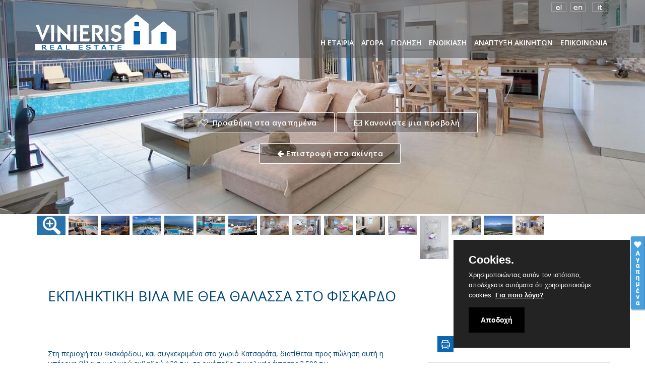

--- FILE ---
content_type: text/html; charset=utf-8
request_url: https://www.kefalonianproperty.com/el/property.php?Data_ID=4674
body_size: 12454
content:
<!DOCTYPE html>
<html lang="el">

  <head>
    <title>ΕΚΠΛΗΚΤΙΚΗ ΒΙΛΑ ΜΕ ΘΕΑ ΘΑΛΑΣΣΑ ΣΤΟ ΦΙΣΚΑΡΔΟ - Κτηματομεσιτικό γραφείο Vinieris</title>
    <meta content="text/html; charset=utf-8" http-equiv="content-type">
    <meta name="Description" content="ΕΚΠΛΗΚΤΙΚΗ ΒΙΛΑ ΜΕ ΘΕΑ ΘΑΛΑΣΣΑ ΣΤΟ ΦΙΣΚΑΡΔΟ, Κτηματομεσιτικές υπηρεσίες, ακίνητα, σε όλη τη Κεφαλονιά. Κτηματομεσιτικό γραφείο Vinieris Real Estate">
    <meta http-equiv="X-UA-Compatible" content="IE=edge">
    <meta name="viewport" content="width=device-width, initial-scale=1.0">
    <meta content="el" name="language">

  <!-- CSS file links -->
  <link href="../css/bootstrap.min.css" rel="stylesheet" media="screen">
  <link href="../assets/font-awesome-4.7.0/css/font-awesome.min.css" rel="stylesheet" media="screen">
  <link href="../assets/jquery-ui-1.12.1/jquery-ui.min.css" rel="stylesheet">
  <link href="../assets/slick-1.6.0/slick.css" rel="stylesheet">
  <link href="../assets/chosen-1.6.2/chosen.css" rel="stylesheet" />
  <link href="../assets/lightGallery-master/dist/css/lightGallery.min.css" rel="stylesheet">
  <link href="../css/nouislider.min.css" rel="stylesheet">
  <link href="../css/style.css" rel="stylesheet" type="text/css" media="all" />
  <link href="../css/responsive.css" rel="stylesheet" type="text/css" media="all" />
  <link href="https://fonts.googleapis.com/css?family=Open+Sans:400,600,700|Raleway:300,300i,400,400i,500,500i,600,600i,700,700i,800,800i" rel="stylesheet">

<style type="text/css">
.subheader.subheader-slider .slide { 
    background:url(../images/headers/1.jpg) no-repeat center;
    background-size:cover;
    padding:200px 0px 100px 0px;
    text-align:center;
}
</style>

<!-- Global site tag (gtag.js) - Google Analytics -->
<script async src="https://www.googletagmanager.com/gtag/js?id=UA-186876069-2"></script>
<script>
  window.dataLayer = window.dataLayer || [];
  function gtag(){dataLayer.push(arguments);}
  gtag('js', new Date());

  gtag('config', 'UA-186876069-2');
</script>

<!-- Google Tag Manager -->
<script>(function(w,d,s,l,i){w[l]=w[l]||[];w[l].push({'gtm.start':
new Date().getTime(),event:'gtm.js'});var f=d.getElementsByTagName(s)[0],
j=d.createElement(s),dl=l!='dataLayer'?'&l='+l:'';j.async=true;j.src=
'https://www.googletagmanager.com/gtm.js?id='+i+dl;f.parentNode.insertBefore(j,f);
})(window,document,'script','dataLayer','GTM-NT5JT6L');</script>
<!-- End Google Tag Manager -->

  <!-- HTML5 shim and Respond.js for IE8 support of HTML5 elements and media queries -->
  <!--[if lt IE 9]>
      <script src="../js/html5shiv.min.js"></script>
      <script src="../js/respond.min.js"></script>
  <![endif]-->
  
</head>
<script type="text/javascript" src="//platform-api.sharethis.com/js/sharethis.js#property=5af1bf2c65adf700113897e8&product=inline-share-buttons"></script>
<body>
<!-- Google Tag Manager (noscript) -->
<noscript><iframe src="https://www.googletagmanager.com/ns.html?id=GTM-NT5JT6L"
height="0" width="0" style="display:none;visibility:hidden"></iframe></noscript>
<!-- End Google Tag Manager (noscript) -->

<header class="header-default">


  <div class="top-bar">
    <div class="container">
        <div class="top-bar-left left">
          <ul class="top-bar-item right social-icons">
            <li></li>
          </ul>
          <div class="clear"></div>
        </div>
        <div class="top-bar-right right">
          <a href="https://www.kefalonianproperty.com/el/property.php?Data_ID=4674" class="top-bar-item"><img src="../images/flags/el.png"></a>
          <a href="https://www.kefalonianproperty.com/en/property.php?Data_ID=4674" class="top-bar-item"><img src="../images/flags/en.png"></a>
          <a href="https://www.kefalonianproperty.com/it/property.php?Data_ID=4674" class="top-bar-item"><img src="../images/flags/it.png"></a>
          <div class="clear"></div>
        </div>
        <div class="clear"></div>
    </div>
  </div>
  <div class="container">

    <!-- navbar header -->
    <div class="navbar-header">

      <a href="index.php"><img class="padding-bottom-10" src="../images/logo.png" alt="Κτηματομεσιτική Εταιρία Vinieris Real Estate" /></a>

      <!-- nav toggle -->
      <button type="button" class="navbar-toggle" data-toggle="collapse" data-target=".navbar-collapse">
        <span class="icon-bar"></span>
        <span class="icon-bar"></span>
        <span class="icon-bar"></span>
      </button>

    </div>

    <!-- main menu -->
    <div class="navbar-collapse collapse">
      <div class="main-menu-wrap">
        <div class="container-fixed">
        <ul class="nav navbar-nav right">
          <li><a href="about.php">Η ΕΤΑΙΡΙΑ</a></li>
          <li><a href="buy.php">ΑΓΟΡΑ</a></li>
          <li><a href="sell.php">ΠΩΛΗΣΗ</a></li>
          <li><a href="rent.php">ΕΝΟΙΚΙΑΣΗ</a></li>          
          <li><a href="property_development.php">ΑΝΑΠΤΥΞΗ ΑΚΙΝΗΤΩΝ</a></li>
          <li><a href="contact.php">ΕΠΙΚΟΙΝΩΝΙΑ</a></li>
        </ul>
        <div class="clear"></div>

      </div>

      </div><!-- end main menu wrap -->
    </div><!-- end navbar collaspe -->

  </div><!-- end container -->
</header>

<style type="text/css">
.subheader.subheader-slider .slide { 
    background:url(../../photos/ea31496b-9a0f-4182-8792-ca92e89208c7/4674-l-145526634b7a37ab7a.jpg) no-repeat center;
    background-size:cover;
    padding:200px 0px 100px 0px;
    text-align:center;
}
</style>

<section class="subheader subheader-slider">
  <div class="slider-wrap">

    <div class="slider-nav slider-nav-simple-slider">
      <span class="slider-prev"><i class="fa fa-angle-left"></i></span>
      <span class="slider-next"><i class="fa fa-angle-right"></i></span>
    </div>

    <div class="slider slider-simple slider-advanced">
 
      <div class="slide">
        <div class="img-overlay black"></div>
        <div class="container" style="min-height: 250px;">

          <div class="container center" style="  position: absolute; bottom: 0;">
            <div class="slider-simple-buttons">

              <a href="javascript:void(0);" class="button" onclick="favadd('4674');" style="color:white;text-decoration: none"><i class="fa fa-heart-o icon" id="fav4674" myval="noFav" style="color:white;"></i> Προσθήκη στα αγαπημένα</a>

              <a href="viewing.php?propertyid=4674" class="button"><i class="fa fa-envelope-o" aria-hidden="true" style="color:white;"></i> Κανονίστε μια προβολή</a>

              <br><br>
              
                            <a href="properties.php" class="button"><i class="fa fa-arrow-left" aria-hidden="true" style="color:white;"></i> Επιστροφή στα ακίνητα</a>


            </div>
          </div>

        </div>
      </div>
    
    </div><!-- end slider -->
  </div><!-- end slider wrap -->
</section>

<section>
   <div class="container">
      <div class="grid" id="photogallery">
                           <a class="cell gallery1" " href="../../photos/ea31496b-9a0f-4182-8792-ca92e89208c7/4674-m-162666634b7a3df6c8.jpg">
                  <img src="../images/zoom.jpg" class="responsive-image" />
                           </a>
                  <a class="cell gallery1" " href="../../photos/6dd8c503-dff4-4444-9a1b-0f7b4714f568/4674-m-200206634b7a52522f.jpg">
                  <img src="../../photos/6dd8c503-dff4-4444-9a1b-0f7b4714f568/4674-s-315596634b7a54193c.jpg" class="responsive-image" />
                  </a>
                  <a class="cell gallery1" " href="../../photos/0cd2d1a4-51b6-4954-8241-1fd3e289723f/4674-m-34516634b7a492e58.jpg">
                  <img src="../../photos/0cd2d1a4-51b6-4954-8241-1fd3e289723f/4674-s-50096634b7a4a4883.jpg" class="responsive-image" />
                  </a>
                  <a class="cell gallery1" " href="../../photos/f4f28cea-fe25-421a-b56f-d7daf473d2a4/4674-m-202696634b7a359dc5.jpg">
                  <img src="../../photos/f4f28cea-fe25-421a-b56f-d7daf473d2a4/4674-s-139486634b7a36bca6.jpg" class="responsive-image" />
                  </a>
                  <a class="cell gallery1" " href="../../photos/84b4f348-76f6-4e6c-b34c-55dc9b10b02a/4674-m-228836634b7a5a95b0.jpg">
                  <img src="../../photos/84b4f348-76f6-4e6c-b34c-55dc9b10b02a/4674-s-67346634b7a5bb130.jpg" class="responsive-image" />
                  </a>
                  <a class="cell gallery1" " href="../../photos/e067b3a8-57f6-427b-a85f-ec824609d260/4674-m-11026634b7a62a7a8.jpg">
                  <img src="../../photos/e067b3a8-57f6-427b-a85f-ec824609d260/4674-s-130966634b7a64e08c.jpg" class="responsive-image" />
                  </a>
                  <a class="cell gallery1" " href="../../photos/7e67a182-409a-4f95-ae87-9975d2b8bb93/4674-m-131596634b7a6afb98.jpg">
                  <img src="../../photos/7e67a182-409a-4f95-ae87-9975d2b8bb93/4674-s-101426634b7a6c19f6.jpg" class="responsive-image" />
                  </a>
                  <a class="cell gallery1" " href="../../photos/ebc6f056-4b2a-4bf2-9c9d-5196a489954d/4674-m-276066634b7c91e131.jpg">
                  <img src="../../photos/ebc6f056-4b2a-4bf2-9c9d-5196a489954d/4674-s-150136634b7c930290.jpg" class="responsive-image" />
                  </a>
                  <a class="cell gallery1" " href="../../photos/0d93dc4d-3e5b-4fa1-9cc8-d611fd72eb6b/4674-m-149626634b7cad8245.jpg">
                  <img src="../../photos/0d93dc4d-3e5b-4fa1-9cc8-d611fd72eb6b/4674-s-308446634b7cae8e1a.jpg" class="responsive-image" />
                  </a>
                  <a class="cell gallery1" " href="../../photos/f89f43a2-a5a9-4879-9d15-6808bbe6265d/4674-m-115386634b7ca5c337.jpg">
                  <img src="../../photos/f89f43a2-a5a9-4879-9d15-6808bbe6265d/4674-s-51366634b7ca6fe35.jpg" class="responsive-image" />
                  </a>
                  <a class="cell gallery1" " href="../../photos/0f7c584e-a7b5-4662-be8d-0c9ead61e359/4674-m-95696634b7c89a032.jpg">
                  <img src="../../photos/0f7c584e-a7b5-4662-be8d-0c9ead61e359/4674-s-281366634b7c8aba95.jpg" class="responsive-image" />
                  </a>
                  <a class="cell gallery1" " href="../../photos/97a51ebb-a692-42e8-b43f-ba3b7d159d81/4674-m-324586634b7cb697c3.jpg">
                  <img src="../../photos/97a51ebb-a692-42e8-b43f-ba3b7d159d81/4674-s-93206634b7cb7aa33.jpg" class="responsive-image" />
                  </a>
                  <a class="cell gallery1" " href="../../photos/621c1069-81ee-423d-b258-01354692dc04/4674-m-212346634b7cc1e61f.jpg">
                  <img src="../../photos/621c1069-81ee-423d-b258-01354692dc04/4674-s-273626634b7cc30a94.jpg" class="responsive-image" />
                  </a>
                  <a class="cell gallery1" " href="../../photos/5a5ef5bd-7efe-4c09-bb0d-f03b70e8ea8a/4674-m-316126634b7cca25e2.jpg">
                  <img src="../../photos/5a5ef5bd-7efe-4c09-bb0d-f03b70e8ea8a/4674-s-310216634b7ccc4eb5.jpg" class="responsive-image" />
                  </a>
                  <a class="cell gallery1" " href="../../photos/4bc79d2d-60d1-4d3a-8de6-328d6a425c28/4674-m-246706634b7c9c789d.jpg">
                  <img src="../../photos/4bc79d2d-60d1-4d3a-8de6-328d6a425c28/4674-s-193246634b7c9d92e6.jpg" class="responsive-image" />
                  </a>
                  <a class="cell gallery1" " href="../../photos/04f5a2fd-898e-4382-977a-3a2cad2a49d8/4674-m-203746634b7cd51164.jpg">
                  <img src="../../photos/04f5a2fd-898e-4382-977a-3a2cad2a49d8/4674-s-191646634b7cd6313d.jpg" class="responsive-image" />
                  </a>
               </div>
   </div>
</section>
<style>
   .container {
   margin: auto;
   max-width: 1200px;
   }
   .responsive-image {
   max-width: 100%;
   }
   .cell img {
   padding: 2px;
   display: block;
   border: #fff 1px solid;
   }
   .cell:hover img {
   padding: 0px;
   }
   @media screen and (min-width: 200px) {
   .grid {
   display: flex;
   flex-wrap: wrap;
   flex-direction: row;
   }
   .cell {
   width: calc(100% / 6);
   }
   .floorcell {
   width: calc(100% / 3);
   }
   }
   @media screen and (min-width: 400px) {
   .grid {
   display: flex;
   flex-wrap: wrap;
   flex-direction: row;
   }
   .cell {
   width: calc(100% / 9);
   }
   }
   @media screen and (min-width: 800px) {
   .grid {
   display: flex;
   flex-wrap: wrap;
   flex-direction: row;
   }
   .cell {
   width: calc(100% / 18);
   }
   }
</style>

<section class="module">
   <div class="container">
      <div class="row">
         <div class="col-lg-12 col-md-12">
            <div class="widget property-single-item">
               <h3>
                  <span>ΕΚΠΛΗΚΤΙΚΗ ΒΙΛΑ ΜΕ ΘΕΑ ΘΑΛΑΣΣΑ ΣΤΟ ΦΙΣΚΑΡΔΟ</span>
               </h3>
            </div>
         </div>
      </div>
      <div class="row">
         <div class="col-lg-8 col-md-8">

                        <div class="widget property-single-item">
               Στη περιοχή του Φισκάρδου, και συγκεκριμένα στο χωριό Κατσαράτα, διατίθεται προς πώληση αυτή η υπέροχη βίλα συνολικού εμβαδού 130 τ.μ. σε οικόπεδο συνολικής έκτασης 3.500 τ.μ..<br><br>Η βίλα βρίσκεται σε μία από τις πιο προνομιακές θέσεις με εκτενή και μαγευτική θέα στο Ιόνιο Πέλαγος, την Ιθάκη και τη Λευκάδα .Το κύριο επίπεδο αποτελείται από ενιαίο σαλόνι/ κουζίνα, δύο υπνοδωμάτια και 2 μπάνια (το ένα με ιδιωτικό μπάνιο), όλα με άμεση πρόσβαση στη μεγάλη βεράντα (190m2) και την πισίνα. Η τρίτη (Master) κρεβατοκάμαρα είναι στον δεύτερο όροφο. Διαθέτει ιδιωτικό μπάνιο και ιδιωτικό μπαλκόνι που προσφέρει ανεμπόδιστη θέα στο Ιόνιο Πέλαγος.<br><br>Στο εξωτερικό της υπάρχει ιδιωτικό πάρκινγκ εντός του οικοπέδου, ενω στο μπροστά κομμάτι απλώνεται μία μεγάλη πισίνα με τεράστια βεράντα η οποία χαρίζει  μοναδική θέα 180 μοιρών από οποιοδήποτε σημείο της.<br><br>Το συγκεκριμένο ακίνητο αποτελεί μοναδική επενδυτική ευκαιρία τόσο για τουριστική εκμετάλλευση, όσο και για μόνιμη ή εξοχική κατοικία.            </div>
            

                        <div class="widget property-single-item widget-content box">
               <h4>
                  <span>Πληροφορίες τοποθεσίας</span> <img src="../images/divider.png" alt="" class="padding-bottom-20">
               </h4>
               
                                       <p>
                        Τα Κατσαράτα είναι ένα πανέμορφο μικρό χωριό πολύ κοντά στο Φισκάρδο. Απολαμβάνει καταπληκτική θέα στη θάλασσα αλλά και τις ακτές της Ιθάκης και της Λευκάδας. Στα Κατσαράτα έχουν χτιστεί τα τελευταία χρόνια πολυτελείς κατοικίες.                     </p>
                                                                        <div id="map" style="z-index:100;position:relative;border:0px;border-color:#2e69ab;border-style:solid;height:300px;width:100%;"></div>

                  <script>

                  function initMap() {
                          var myLatlng = new google.maps.LatLng(38.44938,20.56634);

                          var map = new google.maps.Map(document.getElementById('map'), {
                            zoom: 17,
                            zoomControl: true,
                            streetViewControl: false,
                            mapTypeId: 'hybrid',
                            zoomControlOptions: {
                              style: google.maps.ZoomControlStyle.SMALL
                            },
                            center: myLatlng
                          });

                                                    var circle = new google.maps.Circle({
                            center: myLatlng,
                            radius: 186,
                            strokeColor: '#48a0dc',
                            strokeOpacity: 0.8,
                            strokeWeight: 1,
                            fillColor: '#0066cc',
                            fillOpacity: 0.20,
                            map: map
                            });

                          
                        }

                  </script>

                  <script src="https://maps.googleapis.com/maps/api/js?key=AIzaSyDOKsHJvRCjLlqm6che2zfkWGrNX3qRV7s&callback=initMap&region=EL" async defer></script>

                                             </div>
            <!-- end location -->
                        

         </div>

         <div class="col-lg-4 col-md-4">

            <div class="padding-bottom-20">
              <div class="center">
                <div class="row">         

                     <div class="col-lg-3 col-md-3 hidden-sm">
                       <a href="print.php?Data_ID=4674" target="_blank"><img src="../images/print.jpg"></a>

                     </div>
                     <div class="col-lg-9 col-md-9">

                     <div class="sharethis-inline-share-buttons"></div>
                  </div>
               </div>
              </div>
            </div>

            <div class="widget property-single-item widget-content box">
               <ul class="additional-details-list">
                  <li>Κωδ. Ακινήτου: <span>4674</span></li>
                  <li>Τιμή: <span>&euro; 1,200,000</span></li>
                  <li>Τύπος: <span>Μονοκατοικία</span></li>
                  <li>Περιοχή: <span>ΚΑΤΣΑΡΑΤΑ</span></li>
                  <li>Δήμος: <span style="font-size: smaller;">ΔΗΜΟΤΙΚΗ ΕΝΟΤΗΤΑ ΕΡΙΣΣΟΥ</span></li>
                  <li>Εμβαδό: <span>130 τ.μ</span></li>
                  <li>Δωμάτια: <span>3</span></li>
                  <li>Έτος Κατασκευής: <span></span></li>
               </ul>
            </div>

                        
                        <div class="widget property-single-item widget-content box">
               <h4>
                  <span>Χαρακτηριστικά</span> <img src="../images/divider.png" alt="" class="padding-bottom-20">
               </h4>
               <ul class="additional-details-list">
                                    <li>Θέα στη θάλασσα <span> <i class="fa fa-check"></i></span></li>
                                                                        <li>Κλιματισμός <span> <i class="fa fa-check"></i></span></li>
                                                      <li>Πισίνα<span> <i class="fa fa-check"></i></span></li>
                                 </ul>
            </div>
            
           
         


         </div>
      </div>
      <!-- end col -->
   </div>
   <!-- end container -->
</section>
<footer id="footer">
    <div class="container">
        <div class="row">
            <div class="col-lg-3 col-md-3 col-sm-4 widget footer-widget  hidden-sm hidden-xs">
                <a class="footer-logo" href="index.html"><img src="../images/logo.png" alt="Homely" /></a>
                <p>Η κορυφαία και πιο αξιόπιστη Εταιρία στο χώρο των Κτηματομεσιτικών Συναλλαγών στην Κεφαλονιά και την Ιθάκη</p>
                <div class="divider"></div>
                  <ul>
                    <li><a href="about.php">Η Εταιρία</a></li>
                    <li><a href="buy.php">Αγορά</a></li>
                    <li><a href="sell.php">Πώληση</a></li>
                    <li><a href="rent.php">Ενοικίαση</a></li>
                    <li><a href="property_development.php">Ανάπτυξη Ακινήτων</a></li>
                    <li><a href="contact.php">Επικοινωνία</a></li>
                  </ul>
            </div>
            <div class="col-lg-3 col-md-3 col-sm-4 widget footer-widget">
                <h4><span>Σύνδεσμοι</span> <img src="../images/divider-half.png" alt="" /></h4>
                <p>
                  <ul>
                    <li><a href="properties.php?SaleType=2&Type=1">Νέες Κατασκευές</a></li>
                    <li><a href="properties.php?SaleType=2&Type=2">Μονοκατοικίες προς Πώληση</a></li>
                    <li><a href="properties.php?SaleType=7&Type=2">Μονοκατοικίες προς Ενοικίαση</a></li>
                    <li><a href="properties.php?SaleType=2&Type=6">Διαμερίσματα προς Πώληση</a></li>
                    <li><a href="properties.php?SaleType=7&Type=6">Διαμερίσματα προς Ενοικίαση</a></li>
                    <li><a href="properties.php?SaleType=2&Type=3">Οικόπεδα</a></li>
                    <li><a href="properties.php?SaleType=2&Type=4">Εμπορικά Ακίνητα προς Πώληση</a></li>
                    <li><a href="properties.php?SaleType=7&Type=4">Εμπορικά Ακίνητα προς Ενοικίαση</a></li>
                    <li><a href="properties.php?SaleType=2&Type=5">Πολυτελείς Βίλες</a></li>
                    <li><a href="properties.php?SaleType=2&Type=7">Παραθαλάσσια Ακίνητα</a></li>
                    <li><a href="properties.php?SaleType=2&Type=8">Επιχειρήσεις</a></li>
                    <li><a href="real_estate_kefalonia.php">Ακίνητα στη Κεφαλονιά</a></li>
                  </ul>
                </p>
            </div> 
            <div class="col-lg-3 col-md-3 col-sm-4 widget footer-widget">
                <h4><span>Σύνδεσμοι</span> <img src="../images/divider-half.png" alt="" /></h4>
                <p>
                  <ul>
                    <li><a href="http://www.kefalonianpropertymanagement.com/en/">Διαχείριση ακινήτων</a></li>
                    <li><a href="https://www.holidayvillaskefalonia.com/">Holiday Villas Kefalonia</a></li>  
                  </ul>
                </p>
                <br/>
                <p>
                  <ul>
                    <li><a href="property_services.php">Οι Υπηρεσίες μας</a></li>  
                    <li><a href="property_evaluations.php">Εκτιμήσεις Ακινήτων</a></li>
                    <li><a href="kefalonia.php">Κεφαλονιά</a></li>
                    <li><a href="kefalonia_invest.php">Γιατί να επενδύσετε στην Κεφαλονιά</a></li>
                    <li><a href="why_buy.php">Γιατί να αγοράσετε από την Vinieris</a></li>
                    <li><a href="buying_guide.php">Οδηγός αγοράς ακινήτου βήμα-βήμα</a></li>
                    <li><a href="why_sell.php">Γιατί να πουλήσετε με την Vinieris</a></li>
                    <li><a href="selling_guide.php">Οδηγός πώλησης ακινήτου βήμα-βήμα</a></li>
                    <li><a href="faq.php">Συχνές Ερωτήσεις</a></li>
                    <li><a href="energy_certificate.php">Ενεργειακό Πιστοποιητικό</a></li>
                    <li><a href="satisfied_customers.php">Ικανοποιημένοι Πελάτες</a></li>
                    <li><a href="dictionary.php">Λεξικό Μεσιτικών όρων</a></li>
                    <li><a href="links.php">Σύνδεσμοι</a></li>
                    <li><a href="privacy_policy.php">Πολιτική Προστασίας</a></li>
                    <li><a href="favourites.php">Τα αγαπημένα μου</a></li>
                  </ul>
                </p>
            </div>            
            <div class="col-lg-3 col-md-3 col-sm-4 widget footer-widget">
                <h4><span>Επικοινωνία</span> <img src="../images/divider-half.png" alt="" /></h4>
                <p>Αντώνη Τρίτση 19<br/>
                Αργοστόλι, Κεφαλονιά
                </p>
                <p>
                <b class="open-hours">Ωράριο λειτουργίας</b><br/>
                Δευτέρα - Παρασκευή: 9am - 2:30pm &amp; 6pm - 8.30pm<br/>
                Σάββατο: 9am - 2pm<br/>
                </p>
                <p class="footer-phone"><i class="fa fa-phone icon"></i> <a href="tel:+30 267 10 24 202">+30 267 10 24 202</a></p>
                <p class="footer-phone"><i class="fa fa-fax icon"></i> +30 267 10 24 207</p>
                <p class="footer-phone"><i class="fa fa-envelope icon"></i> <a href="mailto:vinieris@kefalonianproperty.com">vinieris@kefalonianproperty.com</a></p>
                <div class="divider"></div>
                <ul class="social-icons circle">
                    <li><a href="https://www.facebook.com/VinierisRealEstate" target="_blank"><i class="fa fa-facebook"></i></a></li>
                </ul>
            </div>

        </div><!-- end row -->
    </div><!-- end footer container -->
</footer>
<div id="share-wrapper">
    <div id="sharebutton"><a href="javascript:void(0)" class="blue"><img src="img/favourites.png" alt=""></a></div>
    <div id="share">
            <div class="widget widget-sidebar recent-properties">
                <h5>
                    <span><b>Αγαπημένα </b> <span style="font-size: smaller;">ακίνητα</span></span> 
                    <br>
                </h5>
                <img src="../images/divider.png" alt="" class="padding-bottom-20">
                <div id="favlistings">
                </div>
            </div>

    </div>

</div>
<section class="affiliate-bar">
    <div class="container">
      <div>
        <h3>Εταιρικές <strong>Συνεργασίες</strong></h3>
        <img src="../images/divider.png" alt="">
        <br><br>
      </div>
        <div>
        <img src="../images/groups.png" alt="Συνεργαρίες" class="img-responsive center-block" >
		</div>
		<div style="center">
    	<img src="../images/collaborations.png" alt="Συνεργαρίες" class="img-responsive center-block" >
		</div>
    </div>
</section>

<section class="affiliate-bar">
    <div class="container">
      <div>
        <h3>Vinieris <strong>Group of Companies</strong></h3>
        <img src="../images/divider.png" alt="">
        <br><br>
      </div>
    <div>

    </div>

    <div style="center">

      <div class="col-lg-3 col-md-3 col-sm-6">
        <div class="">
          <div style="position:relative; z-index:5;">
          <div style="position:absolute; top:0px; left:0px; border:0px none;">
      </div>
      </div>
          <a href="https://www.kefalonianproperty.com" class="property-img">
            <div class="property-color-bar"></div>
            <img src="../images/group/vinieris.png">
          </a>
          <div class="property-content">
            <div class="">
            <h6>KEFALONIA PROPERTY</h6>
              <p class="property-address"><a href="https://www.kefalonianproperty.com">www.kefalonianproperty.com</a></p>
              <p class="property-address"><i class="fa fa-facebook-square icon"></i><a href="https://www.facebook.com/VinierisRealEstate">Facebook</a></p>
              <p class="property-address"><i class="fa fa-instagram icon"></i><a href="https://www.instagram.com/vinieris_realestate_kefalonia">Instagram</p>
            </div>
          </div>
        </div>
      </div>
  </div>

 <div style="center">

      <div class="col-lg-3 col-md-3 col-sm-6">
        <div class="">
          <div style="position:relative; z-index:5;">
          <div style="position:absolute; top:0px; left:0px; border:0px none;">
      </div>
      </div>
          <a href="https://www.agvdevelopments.com" class="property-img">
            <div class="property-color-bar"></div>
            <img src="../images/group/agv.png">
          </a>
          <div class="property-content">
            <div class="">
            <h6>AGV DEVELOPENTS</h6>
              <p class="property-address"><a href="https://www.agvdevelopments.com">www.agvdevelopments.com</a></p>
              <p class="property-address"><i class="fa fa-facebook-square icon"></i><a href="https://www.facebook.com/AGV-Developments-102107611904734">Facebook</a></p>
              <p class="property-address"><i class="fa fa-instagram icon"></i><a href="https://www.instagram.com/agvdevelopments">Instagram</p>
            </div>
          </div>
        </div>
      </div>
  </div>

 <div style="center">

        <div class="col-lg-3 col-md-3 col-sm-6">
        <div class="">
          <div style="position:relative; z-index:5;">
          <div style="position:absolute; top:0px; left:0px; border:0px none;">
      </div>
      </div>
          <a href="https://www.kefalonianpropertymanagement.com" class="property-img">
            <div class="property-color-bar"></div>
            <img src="../images/group/property_management.png">
          </a>
          <div class="property-content">
            <div class="">
            <h6>KEFALONIAN PROPERTY MANAGMENT</h6>
              <p class="property-address"><a href="https://www.kefalonianpropertymanagement.com">www.kefalonianpropertymanagement.com</a></p>
            </div>
          </div>
        </div>
      </div>
  </div>

 <div style="center">

        <div class="col-lg-3 col-md-3 col-sm-6">
        <div class="">
          <div style="position:relative; z-index:5;">
          <div style="position:absolute; top:0px; left:0px; border:0px none;">
      </div>
      </div>
          <a href="https://www.agvdevelopments.com" class="property-img">
            <div class="property-color-bar"></div>
            <img src="../images/group/hvk.png">
          </a>
          <div class="property-content">
            <div class="">
            <h6>HOLIDAY VILLAS KEFALONIA</h6>
              <p class="property-address"><a href="https://www.agvdevelopments.com">www.agvdevelopments.com</a></p>
              <p class="property-address"><i class="fa fa-facebook-square icon"></i><a href="https://www.facebook.com/holidayvillakefalonia">Facebook</a></p>
              <p class="property-address"><i class="fa fa-instagram icon"></i><a href="https://www.instagram.com/holiday_villas_kefalonia">Instagram</p>
            </div>
          </div>
        </div>
      </div>
  </div>


    </div>
</section>
<div class="bottom-bar">
    <div class="container">
    	Copyright &copy; 2026  |  Vinieris Real Estate | <a alt="Ιστοσελίδες μεσιτικών γραφείων" href="https://illusion.gr" target="_blank">Κατασκευή Illusion.gr</a> | <a alt="Μεσιτικό πρόγραμμα & Διαχείριση ακινήτων" href="https://listings.gr" target="_blank">Διαχείριση Listings.gr</a>
    </div>
</div>

<!-- PureCookie -->
<link rel="stylesheet" type="text/css" href="purecookie/purecookie.css" />
<script src="purecookie/purecookie.js"></script>

<!-- JavaScript file links -->
<script src="../js/jquery-3.1.1.min.js"></script>      <!-- Jquery -->
<script src="../assets/jquery-ui-1.12.1/jquery-ui.min.js"></script>
<script src="../js/bootstrap.min.js"></script>  <!-- bootstrap 3.0 -->
<script src="../assets/slick-1.6.0/slick.min.js"></script> <!-- slick slider -->
<script src="https://cdnjs.cloudflare.com/ajax/libs/jquery-mousewheel/3.1.13/jquery.mousewheel.min.js"></script>
<script src="../assets/lightGallery-master/dist/js/lightgallery.min.js"></script> <!-- lightbox -->
<script src="../assets/lightGallery-master/modules/lg-thumbnail.min.js"></script> <!-- lightgallery plugins -->
<script src="../assets/lightGallery-master/modules/lg-fullscreen.min.js"></script> <!-- lightgallery plugins -->
<script src="../assets/chosen-1.6.2/chosen.jquery.min.js"></script> <!-- chosen - for select dropdowns -->
<script src="../js/isotope.min.js"></script> <!-- isotope-->
<script src="../js/wNumb.js"></script> <!-- price formatting -->
<script src="../js/nouislider.min.js"></script> <!-- price slider -->
<script src="../js/global.js"></script>

<script type="text/javascript">

$("#share").hide();
 $("#sharebutton").addClass("open");
    $("#sharebutton").click(function () {

        $("#share").toggle("slide",{direction: 'right'});
        if ($("#sharebutton").hasClass("open")) {
            $("#sharebutton").removeClass("open");
        }
        else {
            $("#sharebutton").addClass("open"); 
        }
    });

</script>

<script>

function favadd(favid){


var $favid = favid;
var $favevent = $('#fav' + $favid).attr('myval');

$.ajax({url:"favadd.php", type:"POST", data:{Favid: $favid, Favevent: $favevent}, success:function(result){ 

if ($favevent=="noFav"){

$('#fav' + $favid).attr('myval', 'Fav');
$('#fav' + $favid).attr('class', 'fa fa-heart icon');

} else {


$('#fav' + $favid).attr('myval', 'noFav');
$('#fav' + $favid).attr('class', 'fa fa-heart-o icon');

};
 
$.ajax({url:"favourites.php", type:"POST", success:function(result){ 
    $( '#favlistings' ).html( result );
}});

}});



  }

</script>


<script>

function applymultiple(){
 $("#Status").chosen({disable_search: true});
 $("#Type").chosen({disable_search: true});
 $("#Price").chosen({disable_search: true});
 $("#Size").chosen({disable_search: true});
 $("#Area").chosen({disable_search: true});
};
</script>

<script>
$(document).ready(function() { 
applymultiple();
});

</script>

<script>
$(document).on('mouseover', '#Area + .chosen-container .chosen-results li', function() {

var myArea = $("#Area option").eq($(this).data("option-array-index")).val();

if (myArea == "0"){document.getElementById('SearchMap').innerHTML="<img style='border:1px solid #cccccc;' src='../maps/0.jpg'>";}
else if (myArea == "7*"){document.getElementById('SearchMap').innerHTML="<img style='border:1px solid #cccccc;' src='../maps/7.jpg'>";}
else if (myArea == "8*"){document.getElementById('SearchMap').innerHTML="<img style='border:1px solid #cccccc;' src='../maps/8.jpg'>";}
else if (myArea == "9*"){document.getElementById('SearchMap').innerHTML="<img style='border:1px solid #cccccc;' src='../maps/9.jpg'>";}
else if (myArea == "10*"){document.getElementById('SearchMap').innerHTML="<img style='border:1px solid #cccccc;' src='../maps/10.jpg'>";}
else if (myArea == "11*"){document.getElementById('SearchMap').innerHTML="<img style='border:1px solid #cccccc;' src='../maps/11.jpg'>";}
else if (myArea == "12*"){document.getElementById('SearchMap').innerHTML="<img style='border:1px solid #cccccc;' src='../maps/12.jpg'>";}
else if (myArea == "13*"){document.getElementById('SearchMap').innerHTML="<img style='border:1px solid #cccccc;' src='../maps/13.jpg'>";}
else if (myArea == "14*"){document.getElementById('SearchMap').innerHTML="<img style='border:1px solid #cccccc;' src='../maps/14.jpg'>";}
else if (myArea == "15*"){document.getElementById('SearchMap').innerHTML="<img style='border:1px solid #cccccc;' src='../maps/15.jpg'>";}

else{
	document.getElementById('SearchMap').innerHTML="";} 
})

$(document).on('mouseout', '#Area + .chosen-container .chosen-results li', function() {
	document.getElementById('SearchMap').innerHTML="";
})
</script>

<script>

function onchangestatus(){
var myStatus = document.getElementById("Status");
var Status = myStatus.options[myStatus.selectedIndex].value;

var myType = document.getElementById("Type");
var Type = myType.options[myType.selectedIndex].value;

var myArea = document.getElementById("Area");
var Area = myArea.options[myArea.selectedIndex].value;

var mySize = document.getElementById("Size");
var Size = mySize.options[mySize.selectedIndex].value;

 $.ajax({url:"includes/type.php", type:"POST", data:{Status: Status, Type: Type, Area: Area}, success:function(result){
            
    $("#Type").chosen("destroy");
    $("#Type").chosen({disable_search: true});
    $("#Type").html(result);
    $('#Type').trigger("chosen:updated");

  }});

 $.ajax({url:"includes/area.php", type:"POST", data:{Status: Status, Type: Type, Area: Area}, success:function(result){
       $("#Area").chosen("destroy");
       $("#Area").chosen( {disable_search: true});
       $("#Area").html(result);
       $('#Area').trigger("chosen:updated");
  }});

 $.ajax({url:"includes/price.php", type:"POST", data:{Status: Status}, success:function(result){

       $("#Price").chosen("destroy");
       $("#Price").chosen({disable_search: true});
       $("#Price").html(result);
       $('#Price').trigger("chosen:updated");
  }});
 
  $.ajax({url:"includes/size.php", type:"POST", data:{Type: Type, Size:Size}, success:function(result){

       $("#Size").chosen("destroy");
       $("#Size").chosen({disable_search: true});
       $("#Size").html(result);
       $('#Size').trigger("chosen:updated");
  }});
 

};
</script>
<script>

function onchangetype(){
var myStatus = document.getElementById("Status");
var Status = myStatus.options[myStatus.selectedIndex].value;

var myType = document.getElementById("Type");
var Type = myType.options[myType.selectedIndex].value;

var myArea = document.getElementById("Area");
var Area = myArea.options[myArea.selectedIndex].value;

var mySize = document.getElementById("Size");
var Size = mySize.options[mySize.selectedIndex].value;


 $.ajax({url:"includes/area.php", type:"POST", data:{Status: Status, Type: Type, Area: Area}, success:function(result){

 
       $("#Area").chosen("destroy");
       $("#Area").chosen({disable_search: true});
       $("#Area").html(result);
       $('#Area').trigger("chosen:updated");

  }});

   $.ajax({url:"includes/size.php", type:"POST", data:{Type: Type, Size:Size}, success:function(result){

       $("#Size").chosen("destroy");
       $("#Size").chosen({disable_search: true});
       $("#Size").html(result);
       $('#Size').trigger("chosen:updated");
  }});

  };

</script>



<script type="text/javascript">
    $(document).ready(function() {

        
          $("#photogallery").lightGallery({
            thumbnail:true,
            galleryId: 1
          });

                
    });
</script>


</body>
</html>

--- FILE ---
content_type: text/css
request_url: https://www.kefalonianproperty.com/css/style.css
body_size: 23250
content:
/*
Theme Name: Homely
Theme URI: http://rypecreative.com/
Author: Rype Creative
Author URI: http://rypecreative.com/
Description: Real estate theme
Version: 1.0
License: GNU General Public License v2 or later
License URI: http://www.gnu.org/licenses/gpl-2.0.html
*/

/*====================================================================================*/
 /* TABLE OF CONTENTS
/*====================================================================================*/
/* 01 RESET 
/* 02 GLOBAL SETTINGS
/* 03 HEADER 
/* 04 SUBHEADER
/* 05 FILTER
/* 06 PROPERTIES
/* 07 AGENTS
/* 08 BLOG
/* 09 MEMBERS
/* 10 MISC MODULES
/* 11 FOOTER

/*====================================================================================*/
 /* 01 RESET
/*====================================================================================*/

* { margin:0px; padding:0px; }

h1,h2,h3,h4,h5 { margin-top:0px; }

ul, ul li { margin-left: 5px; list-style-type: circle; }


/*====================================================================================*/
 /* 02 GLOBAL SETTINGS
/*====================================================================================*/

html { width:100%; height:100%; }

body {
	font-family:'Open Sans', sans-serif;
	font-weight:300;
	font-size:14px;
	color:#00467c;
	width:100%; 
	height:100%; 

}

      
#share-wrapper {
	position: fixed;
	z-index: 1000;
	top:0;
	right:0;
    /*width:250px;*/
    height:100%;
    margin-top:18px;
    
}

#share {
	position: relative;
	z-index: 900;
    float:left;
    width:320px;
    padding:10px;
    height:100%;
    background-color:rgba(255, 255, 255, 0.95);
    border: 1px;
    border-color: #48a0dc;
    border-style: solid;
    overflow-y:scroll;
}

#sharebutton {
	z-index: 800;
	position: relative;
	top: 450px;
    width: 30px;
    float:right;
}

#sharebutton:hover { color:#eee;  cursor:pointer;}




.video-container {
position: relative;
padding-bottom: 56.25%;
padding-top: 30px; height: 0; overflow: hidden;
}

.video-container iframe,
.video-container object,
.video-container embed {
position: absolute;
top: 0;
left: 0;
width: 100%;
height: 100%;
}

.padding-0 {
	padding: 0px !important;
}
.padding-5 {
	padding: 5px !important;
}
.padding-10 {
	padding: 10px !important;
}
.padding-15 {
	padding: 15px !important;
}

.container { position:relative; }

.padding-top-10 { padding-top: 10px; }
.padding-top-20 { padding-top: 20px; }
.padding-bottom-10 { padding-bottom: 10px; }
.padding-bottom-20 { padding-bottom: 20px; }

.module { position:relative; padding:30px 0px 30px 0px;}
.module.no-padding { padding:0; }
.module.no-padding-top { padding-top:0; }
.module.no-padding-bottom { padding-bottom:0; }

.module-header { margin-bottom:50px; text-align:center; }
.module-header h2 { font-weight:300; font-size:30px; margin-bottom:15px; } 
.module-header img { margin-bottom:15px; }
.module-header p { font-size:16px; margin:0 auto; width:60%; }

.module-container {
	background:rgba(255, 255, 255, 0.4);
	padding:20px;
	line-height:1.5;
	position:relative;
	margin-bottom:30px;
	box-shadow:0px 10px 25px rgba(0, 0, 0, 0.10);transition: all 0.4s linear; 
}

.module-container:hover { box-shadow:0px 10px 35px rgba(0, 0, 0, 0.25); }

/* page & post content */
.content p { line-height:1.8; margin-bottom:27px; color: #00467c;}
.content ul li { list-style-type:disc; margin-left:20px; color:#00467c;}
.content ul li ul{ margin-left:20px; }
.content ul li ul li { list-style-type:circle; }
.content ol { margin-left:15px; }
.content .quote {
	padding:5%;
	border-left:2px solid #59aee9;
	background:#e7eef4;
	font-size:14px;
	width:90%;
	margin:0 auto;
	margin-bottom:25px; 
}

.left { float:left; }
.right { float:right; }
.center { text-align:center; margin:0 auto; }
.clear { clear:both; }
.show-none { display:none; }
.divider { width:100%; height:1px; background:rgba(0, 0, 0, 0.1); margin-bottom:20px; margin-top:20px; }
.divider-fade {
	width:100%;
	height:70px;
	position:absolute;
	border-radius:25px 4px 4px 4px;
	opacity:0.1;
	background: -moz-linear-gradient(top, rgba(0,0,0,0.28) 0%, rgba(0,0,0,0) 72%, rgba(0,0,0,0) 100%); /* FF3.6-15 */
	background: -webkit-linear-gradient(top, rgba(0,0,0,0.28) 0%,rgba(0,0,0,0) 72%,rgba(0,0,0,0) 100%); /* Chrome10-25,Safari5.1-6 */
	background: linear-gradient(to bottom, rgba(0,0,0,0.28) 0%,rgba(0,0,0,0) 72%,rgba(0,0,0,0) 100%); /* W3C, IE10+, FF16+, Chrome26+, Opera12+, Safari7+ */
	filter: progid:DXImageTransform.Microsoft.gradient( startColorstr='#47000000', endColorstr='#00000000',GradientType=0 ); /* IE6-9 */
}

/* typography */
h1,h2,h3,h4,h5,h6 { font-family:'Open Sans', sans-serif; color:#00467c; }
h1 { font-size:40px; }
h2 { font-size:35px; }
h3 { font-size:28px; }
h4 { font-size:22px; }
h5 { font-size:18px; }

a { 
	color:##00467c;
	outline:0 !important;
	-webkit-transition: all 0.2s linear;
    -moz-transition: all 0.2s linear;
    -ms-transition: all 0.2s linear;
    -o-transition: all 0.2s linear;
    transition: all 0.2s linear;
}

a:hover { color:#68b4e8; text-decoration:none; }

.shadow-hover { transition: all 0.4s linear; }
.shadow-hover:hover { box-shadow:0px 10px 25px rgba(0, 0, 0, 0.30); }

.icon { margin-right:4px; }

/* BUTTONS */
.button, input[type="submit"] {
	font-family:'Open Sans', sans-serif;
	font-size:15px;
	font-weight:600;
	padding:10px 35px 10px 35px;
	color:white;
	border-radius:3px;
	border:none;
	background-color:#48a0dc;
	display:inline-block;
	width:auto;
	cursor:pointer;
	transition: all 0.2s linear;
}

.button:hover, input[type="submit"]:hover, .button.grey:hover {
	color:white;
	text-decoration:none;
	background-color:#59aee9;
}

.button.alt { background-color:#59aee9; }
.button.alt:hover { background-color:#6699cc; }

.button.small {
	padding:4px 23px 4px 23px;
	font-size:12px;
}

.button.large {
	padding:12px 45px 12px 45px;
	font-size:17px;
}

.button.grey { color:#8da9b9; background-color:#48a0dc; }
.button.results { color:#ffffff; background-color:#bbbbbb; }
.button.results:hover { color:#ffffff; background-color:#cccccc; }

.button-icon { position:relative; padding-left:56px; padding-right:25px; }
.button-icon.small { padding-right:12px; }
.button-icon.large { padding-left:70px; padding-right:35px; }
.button-icon .fa {
	background:rgba(0, 0, 0, 0.1);
	position:absolute;
	left:0;
	top:0;
	border-radius:2px;
	height:100%;
	width:38px;
	text-align:center;
	padding-top:13px;
	font-size:13px;
}
.button-icon.small .fa { padding-top:6px; }
.button-icon.large .fa { padding-top:15px; font-size:16px; width:45px; }

/** PAGINATION **/
.pagination { width:100%; }
.pagination ul li { list-style:none; padding-left:4px; padding-right:4px; display:inline-block; }
.pagination ul li.current a { background:#ddd; color:#777; font-weight: bold; }
.pagination .button { padding:10px 15px; }

/** FORM ELEMENTS **/
input, textarea, select {
	width:100%;
	padding:9px;
	margin-bottom:15px;
	border-radius:3px;
	border:none;
	font-weight:300;
	font-family:'Open Sans', sans-serif !important;
	background:white;
}

input[type="file"] {
	background:white;
	border:none;
	padding:5px 0px 5px 0px;
	width:auto;
	display:inline-block;
}

input[type="text"] {

	border:1px solid #cccccc;
	background-color: #ffffff;

}

.chosen-container { margin-bottom:10px; width:100% !important; }
.chosen-container.chosen-with-drop .chosen-single { border:none; background:white; }
.chosen-container .chosen-single {
	border:none;
	box-shadow:none;
	border-radius:3px;
	background:white;
	height:35px;
	line-height:35px;
	font-size:15px;
}
.chosen-container .chosen-single div { top:8px; right:6px; }
.chosen-container .chosen-drop { border:none; }
.chosen-container .chosen-search { padding:10px; }
.chosen-container .chosen-results { padding:0px 10px 10px 10px; }
.chosen-container .chosen-results li.highlighted { background:#48a0dc; border-radius:2px; }

input[type="checkbox"], input[type="radio"] { width:auto; margin-right:5px; }

textarea { height:150px; border: 1px solid #cccccc; }

input.border, 
select.border, 
textarea.border, 
.form-block.border .chosen-container .chosen-single,  
.form-block.border .chosen-container .chosen-drop { border:1px solid rgba(0, 0, 0, 0.15); background-color:#f0f0f0;}
.form-block.border .chosen-container .chosen-results { padding-top:10px; }

.form-block label { display:block; }
.form-block label .error { color:red; font-size:12px; margin-left:10px; }

.search-form { position:relative; }
.search-form button[type="submit"] {
	border:none;
	background:none;
	position:absolute;
	right:13px;
	top:10px;
	color:#97aab7;
}

/* SOCIAL ICONS */
.social-icons { margin-bottom:0; }
.social-icons li { display:inline-block; padding-left:5px; padding-right:5px; line-height:1.4; }
.social-icons li:last-child { padding-right:0px; }
.social-icons.circle li a {
	font-size:14px;
	border:1px solid #48a0dc;
	width:28px;
	height:28px;
	display:inline-block;
	text-align:center;
	padding-top:4px;
	border-radius:100%;
}
.social-icons.circle li a:hover { background:#48a0dc; border-color:#48a0dc; color:white; }

/** ALERT BOXES **/
.alert-box {
	background:#f5fad7;
	border:1px solid #b3b4a0;
	border-left:3px solid #b3b4a0;
	padding:10px;
	margin-bottom:20px;
}
.alert-box.success { background:#dbefd4; border-color:#acc7a1; }
.alert-box.error { background:#fad7d7; border-color:#c08585; }
.alert-box.info { background:#d2daef; border-color:#8a97b9; }
.alert-box h4 { font-size:15px; margin:0;}

/** SLICK SLIDER **/
.slider-wrap { position:relative; }

.slider { opacity:0; overflow:hidden; }
.slider.slick-initialized { opacity:1; transition:all 0.4s; }
.slider .slide:not(:first-of-type) { display: none; }
.slider .slide.initialized { display:block; }

.slider-nav { position:absolute; width:100%; top:50%; margin-top:-30px; }
.slider-prev, .slider-next {
	background:white;
	font-size:28px;
	color:#93a1ae;
	width:45px;
	height:45px;
	text-align:center;
	display:block;
	padding-top:2px;
	border:1px solid rgba(0, 0, 0, 0.1);
	border-radius:50px;
	cursor:pointer;
	position:relative;
	z-index:100;
	transition:all 0.4s;
}
.slider-prev:hover, .slider-next:hover {
	background:#59aee9;
	color:white;
	border-color:#48a0dc;
}
.slider-prev { float:left; margin-left:1%; }
.slider-next { float:right; padding-left:5px; margin-right:1%; }

/** TABS **/
.tabs { margin-bottom:20px; display:none; font-family:'Open Sans', sans-serif; }
.tabs.ui-widget.ui-widget-content,
.ui-tabs .ui-tabs-nav { 
	background:transparent; 
	padding:0;
	border-radius:0;
	border:none;
}
.ui-tabs .ui-tabs-nav { box-shadow:inset 0px -1px rgba(72, 160, 220, 0.8); background-color: #4190c6; }
.ui-tabs .ui-tabs-nav li { 
	border:none; 
	background:transparent; 
}
.ui-tabs .ui-tabs-nav .ui-tabs-anchor { padding:18px 15px; color:#ffffff; background-color: #48a0dc;}

.ui-tabs .ui-tabs-nav .ui-tabs-anchor:hover{ background-color: #59aee9}

.ui-tabs .ui-tabs-panel { 
	background:transparent; 
	text-align:left; 
	padding:30px 0px 0px 5px;
	margin-top:0px;
}

.tabs li.ui-state-active { background:transparent; border-bottom:2px solid #48a0dc; }
.tabs li.ui-state-active .ui-tabs-anchor { color:#ffffff; font-weight:900; box-shadow: 0px 10px 15px rgba(0, 0, 0, 0.25);}

.ui-tabs-hide { display:none; }

/** ACCORDION **/
.ui-accordion .ui-accordion-header { 
	border:none; 
	margin-bottom:25px; 
	padding:20px;
	font-size:18px;
	font-weight:600;
	background:white;
}
.ui-accordion .ui-accordion-header-active { margin-bottom:0; background:#59aee9; }
.ui-accordion .ui-accordion-content-active { margin-bottom:25px; }
.ui-accordion .ui-accordion-content { border:none; padding:30px; font-family:'Open Sans', sans-serif; }
.ui-accordion-header-icon { display:none; }
.accordion-footer { font-style:italic; font-size:12px; }
.accordion-footer a { color:#48a0dc; font-weight:600; margin-left:8px; margin-right:8px; }

.ui-accordion .ui-accordion-header:before {
    content: "\f105";
    font-family: FontAwesome;
    margin-right:10px;
    font-size:20px;
}
.ui-accordion .ui-accordion-header-active:before { content: "\f107"; }

/* COLOR BAR */
.color-bar {
	width:50px;
	height:3px;
	background:#48a0dc;
	margin-bottom:15px;
	transition:all 0.3s;
}

/*====================================================================================*/
 /* 03 HEADER
/*====================================================================================*/
header { width:100%; position:relative; z-index:1000; }

/* TOPBAR */
.top-bar {
	background-color:rgba(160, 185, 229, 0.0);
	color:#ffffff;
	font-size:11px;
}

.top-bar a { color:#838893; }
.top-bar a:hover { color:#48a0dc; }

.top-bar-item { 
	padding:5px;
	display:inline-block;
}
.top-bar-left .top-bar-item:first-child { padding-left:0px; }
.top-bar-right .top-bar-item:first-child { padding-right:0px; }

/* LOGO */
.navbar-header { 
	display:inline-block; 
	max-width:30%; 
	min-width:200px;
	position:relative;
	z-index:1000; 
	 max-height: 100px;
}
.navbar-brand {
	display:inline-block;
	height:auto;
	min-height:83px;
	max-height: 100px;
	padding-left:0px;
}
.navbar-brand img { max-width:100%; }

/* MENU TOGGLE */
.navbar-toggle { 
	background:#e8ebf3; 
	margin:0; 
	margin-top:36px;
	position:relative;
	z-index:2;
}
.navbar-toggle .icon-bar { background:#838893; }

/* MAIN MENU */
 .navbar-collapse.collapse { position:relative; z-index:1000; }

 .main-menu-wrap {
 	position:absolute;
	bottom:0;
	right:0px;
 }

.nav.navbar-nav li { position:relative; }
.nav.navbar-nav li a { 
	color:#838893; 
	padding:29px 20px;
}
.nav.navbar-nav li a:hover { background:rgba(255, 255, 255, 0); color:#48a0dc; }
.nav.navbar-nav li.current-menu-item > a { box-shadow:inset 0px -2px #48a0dc; }
.nav.navbar-nav li.menu-item-has-children:after {
	content: "\f107";
    font-family: FontAwesome;
    color:rgba(0, 0, 0, 0.5);
	margin-top:29px;
	top:0;
	right: 5px;
	position: absolute;
}
.nav.navbar-nav li:hover.menu-item-has-children:after { color:#48a0dc !important; }
.nav.navbar-nav li:last-child a { padding-right:0; }

/* SUB MENU */
.nav.navbar-nav li:hover .sub-menu { display:block; margin-top:0; }
.sub-menu {
	display:none;
	position:absolute;
	background:#2a2e3b;
	width:200px;
	margin-top:15px;
	font-size:14px;
	-webkit-transition:all 0.4s; 
	transition:all 0.4s; 
}
.nav.navbar-nav li .sub-menu li a { 
	display:block; 
	padding:10px;
}
.nav.navbar-nav li .sub-menu li a:hover { color:white !important; }
.nav.navbar-nav li .sub-menu li.menu-item-has-children:after {
	content: "\f105";
	color:rgba(255, 255, 255, 0.2);
	right:10px;
	margin-top:10px;
}

.nav.navbar-nav li .sub-menu li .sub-menu { 
	display:none;
	margin-left:200px;
	margin-top:-40px;
	background:#21252f;
}
.nav.navbar-nav li .sub-menu li:hover .sub-menu { display:block; }

/* MEMBER ACTIONS */
.member-actions { padding-top:25px; margin-left:20px; }

/** HEADER DEFAULT **/
.header-default { padding-bottom:5px;background-color:rgba(88, 88, 88, 0.55); }
.header-default .navbar-header { float:none; width:100%; max-width:100%; display:block; }
.header-default .header-details { position:absolute; bottom:0; right:0; }
.header-default .header-item { padding:15px; margin:11px 0px; line-height:1.2; font-size:13px; }
.header-default .header-item:nth-last-child(2) { padding-right:0px; border-left:1px solid rgba(0, 0, 0, 0.1); }
.header-default .header-item table { margin:0 auto; width:100%; }
.header-default .header-search { width:300px; }
.header-default .header-search input { border:1px solid rgba(0, 0, 0, 0.13); margin-bottom:0; }
.header-default .header-search td > .fa { display:none; }
.header-default .header-item td > .fa { color:#59aee9; font-size:36px; margin-right:10px; }
.header-default .header-item span { font-family:'Open Sans', sans-serif; font-weight:700; font-size:18px; }
.header-default .navbar-brand { padding:20px 15px; padding-left:0px; }
.header-default .main-menu-wrap { height:60px; top:-55px; }
.header-default .navbar-toggle.fixed { position:fixed; top:0; left:0; margin-top:0; width:100%; background:#323746; border-radius:0px; padding:15px;}
.header-default .main-menu-wrap.fixed { position:fixed; top: 0px; width:100%; background-color:rgba(88, 88, 88, 0.7);}
.header-default .main-menu-wrap .container-fixed { max-width:1140px; margin:0 auto; }
.header-default .nav.navbar-nav { float:right; }
.header-default .nav.navbar-nav li a { letter-spacing:0.0px; color:white; font-size:15px; font-weight:600; padding:20px 10px;}
.header-default .nav.navbar-nav li a:hover { color:#c8dffc; }
.header-default .nav.navbar-nav li.menu-item-has-children:after {
	content: "\f107";
    font-family: FontAwesome;
    color:rgba(255, 255, 255, 0.4);
	margin-top:21px;
}
.header-default .nav.navbar-nav li .sub-menu li a { color:rgba(255, 255, 255, 0.5); font-weight:300; }

.header-default .member-actions { padding:0; }
.header-default .member-actions .button { padding:20px 20px 20px 40px; letter-spacing:0.4px; font-size:14px; border-radius:0; }
.header-default .member-actions .button-icon .fa {
	height:auto;
	width:28px;
	height:28px;
	padding-top:9px;
	border-radius:6px;
	top:16px;
	margin-left:-14px;
	background:#59aee9;
	box-shadow:0px 0px 0px 3px #ffffff;
}

/*====================================================================================*/
 /* 04 SUBHEADER
/*====================================================================================*/
.subheader {
	background:#787c8a url(../images/1920x250.png) no-repeat center;
	background-size:cover;
	color:white;
	padding-top:160px;
	padding-bottom:40px;
	letter-spacing:0.5px;
	position:relative;
	z-index:1;
}
.subheader h1 {
	margin-bottom:0px;
	font-weight:700;
	font-size:40px;
	color:white;
	float:left;
}

.subheader .breadcrumb {
	background:transparent;
	font-weight:600;
	font-size:14px;
	margin-bottom:0;
	padding:0;
	padding-top:20px;
}
.subheader .breadcrumb a { color:white; }
.subheader .breadcrumb a.current { font-weight:600; }
.subheader .breadcrumb .fa { margin-left:6px; margin-right:6px; }

/** SIMPLE SEARCH **/
.subheader.simple-search {
	text-align:center;
	padding:200px 0px;
	background-image:url(../images/1920x950.png);
}
.subheader.simple-search h1 { float:none; font-size:48px; font-weight:700; }
.subheader.simple-search p {
	font-size:21px;
	margin-top:15px;
	margin-bottom:35px;
}

.subheader.simple-search .simple-search-form {
	width:65%;
	margin:0 auto;
}

.subheader.simple-search .simple-search-form input[type="text"] {
	border:none;
	border-radius:3px 0px 0px 3px;
	font-size:17px;
	padding:12px;
	height:48px;
	width:85%;
	float:left;
	color:black;
}

.subheader.simple-search .simple-search-form input[type="submit"] {
	border-radius:0px 3px 3px 0px;
	padding:13.5px;
	width:15%;
	float:left;
}

.subheader.simple-search .ui-tabs-nav { display:inline-block; }
.subheader.simple-search .ui-tabs-nav li { 
	border-radius:0px; 
	margin:0; 
	border:none;
	border:1px solid rgba(255, 255, 255, 0.2);
	border-right:none;
	background:rgba(255, 255, 255, 0.1);
	width:120px;
	text-align:center;
}
.subheader.simple-search .ui-tabs-nav li:hover { background:rgba(255, 255, 255, 0.2);; }
.subheader.simple-search .ui-tabs-nav li:first-child { border-radius:3px 0px 0px 3px; }
.subheader.simple-search .ui-tabs-nav li:last-child { border-radius:0px 3px 3px 0px; border-right:1px solid rgba(255, 255, 255, 0.2);  }
.subheader.simple-search .ui-tabs-nav li a { color:white; padding: 15px 12px; display:block; font-size:13px; width:100%; font-weight:700; }
.subheader.simple-search .ui-tabs-nav li.ui-state-active { background:#59aee9; padding:0; border-color:#59aee9; }
.subheader.simple-search .ui-tabs-nav li.ui-state-active:after {
  content:"";
  position:absolute;
  bottom:-8px; /* value = - border-top-width - border-bottom-width */
  left:50%; /* controls horizontal position */
  margin-left:-10px;
  border-width:10px 10px 0; /* vary these values to change the angle of the vertex */
  border-style:solid;
  border-color:#59aee9 transparent;
  display:block;
  width:0;
  z-index:1;
}
.subheader.simple-search .ui-tabs .ui-tabs-panel {
	background:transparent;
	padding:30px 0px 0px 0px;
}

/** SUBHEADER SLIDER SIMPLE **/
.subheader.subheader-slider { top: -240px; background:#ffffff; padding:0px; margin-bottom: -240px; }
.subheader.subheader-slider h1 { float:none; font-size:55px; display:block; margin-bottom:15px; }
.subheader.subheader-slider p { font-size:24px; }
.subheader.subheader-slider p .fa { font-size:19px; margin-right:10px; }

.subheader.subheader-slider .slide:nth-child(2) { background:url(../images/1920x950.png) no-repeat center; background-size:cover; }
.subheader.subheader-slider .slide .container { position:relative; z-index:10; }
.subheader.subheader-slider .slider-simple-buttons { 
	margin-top:25px; 
}
.subheader.subheader-slider .slider-simple-buttons .button:first-child {  
	margin-top:25px; 
	background:transparent;
	box-shadow:inset 0px 0px 0px 1px white;
	background-color: rgba(0, 0, 0, 0.25);
}

.subheader.subheader-slider .slider-simple-buttons .button:first-child:hover { 
	color:white;
	box-shadow:inset 0px 0px 0px 2px white;
	background-color: rgba(0, 0, 0, 0.4);
}

.subheader.subheader-slider .slider-simple-buttons .button:nth-child(2) {  
	margin-top:25px; 
	background:transparent;
	box-shadow:inset 0px 0px 0px 1px white;
	background-color: rgba(0, 0, 0, 0.25);
}

.subheader.subheader-slider .slider-simple-buttons .button:nth-child(3):hover { 
	color:white;
	box-shadow:inset 0px 0px 0px 2px white;
	background-color: rgba(0, 0, 0, 0.4);
}

.subheader.subheader-slider .slider-simple-buttons .button:nth-child(3) {  
	margin-top:25px; 
	background:transparent;
	box-shadow:inset 0px 0px 0px 1px white;
	background-color: rgba(0, 0, 0, 0.25);
}

.subheader.subheader-slider .slider-simple-buttons .button:nth-child(4):hover { 
	color:white;
	box-shadow:inset 0px 0px 0px 2px white;
	background-color: rgba(0, 0, 0, 0.4);
}

.subheader.subheader-slider .slider-simple-buttons .button:nth-child(4) {  
	margin-top:25px; 
	background:transparent;
	box-shadow:inset 0px 0px 0px 1px white;
	background-color: rgba(0, 0, 0, 0.25);
}

.subheader.subheader-slider .slider-simple-buttons .button:nth-child(2):hover { 
	color:white;
	box-shadow:inset 0px 0px 0px 2px white;
	background-color: rgba(0, 0, 0, 0.4);
}
.subheader.subheader-slider .slider-simple-buttons .button:last-child { 
	background:transparent;
	box-shadow:inset 0px 0px 0px 1px white;
	background-color: rgba(0, 0, 0, 0.25);
}
.subheader.subheader-slider .slider-simple-buttons .button:last-child:hover { 
	color:white;
	box-shadow:inset 0px 0px 0px 2px white;
	background-color: rgba(0, 0, 0, 0.4);
}

.subheader.subheader-slider .slider-next,
.subheader.subheader-slider .slider-prev {
	background:rgba(255, 255, 255, 0.3);
	border:2px solid rgba(255, 255, 255, 0.4);
	color:white;
}
.subheader.subheader-slider .slider-next:hover,
.subheader.subheader-slider .slider-prev:hover { background:#48a0dc; border-color:#48a0dc; color:white; }

/** SUBHEADER SLIDER ADVANCED **/
.subheader.subheader-slider .slider-advanced .slide { text-align:left; }
.subheader.subheader-slider .slider-advanced .slide .img-overlay { background:rgba(0, 0, 0, 0.0); }
.subheader.subheader-slider .slider-advanced .slide-price { 
	background:#48a0dc; 
	color:white; 
	width:185px; 
	text-align:center; 
	padding:12px 20px; 
	font-size:22px;
	font-weight:700;
}
.subheader.subheader-slider .slider-advanced .slide-price span { font-size:13px; font-weight:300; display:block; }
.subheader.subheader-slider .slider-advanced .slide-content { 
	padding:30px; 
	display:inline-block; 
	width:45%;
	color:#2b2f3a;
	background:rgba(255, 255, 255, 0.75); 
}
.subheader.subheader-slider .slider-advanced .slide h1 { font-size:32px; color:#2b2f3a; }
.subheader.subheader-slider .slider-advanced .slide p { font-size:17px; font-weight:600; }
.subheader.subheader-slider .slider-advanced .slide .fa { color:#48a0dc; }
.subheader.subheader-slider .slider-advanced .slide p.slide-text { font-weight:300; font-size:15px; }
.subheader.subheader-slider .slider-advanced .slide table { font-size:13px; margin-bottom:25px; margin-top:20px; font-weight:600; width:100%; text-align:center; }
.subheader.subheader-slider .slider-advanced .slide table td { border-right:1px solid rgba(0, 0, 0, 0.07); width:25%; }
.subheader.subheader-slider .slider-advanced .slide table td:last-child { border:none; }
.subheader.subheader-slider .slider-advanced .slide table .fa { margin-bottom:7px; font-size:30px; }
.subheader.subheader-slider .slider-advanced .slide .button-icon .fa { color:white; }
.subheader.subheader-slider .slider-advanced .slide .button.small { margin-top:15px; padding:3px 10px; font-size:10px; }
.subheader.subheader-slider .slider-advanced .slide .button.small.grey { color:white; margin-right:10px; background:#bcc3d8; }

/** SUBHEADER GOOGLE MAPS **/
.subheader.google-maps { background:#e1e5f1; padding:0; height:715px; position:static; }
.subheader.google-maps .container { position:static;}
#map-canvas { width:100%; height:715px; position:absolute; z-index:0; }
.info-box-img { width:180px; margin-right:20px; float:left;  }
.info-box p { color:black; }

.subheader.google-maps.horizontal, .subheader.google-maps.horizontal #map-canvas { height:600px; }

/** SUBHEADER LISTING **/
.subheader-listing-sidebar { padding-bottom:50px; }


/*====================================================================================*/
/* 05 FILTER
/*====================================================================================*/
.filter { min-height:300px; background:#cbd8e3; padding-bottom:40px; }

.filter-header { background:#48a0dc; }
.filter .ui-tabs .ui-tabs-panel { padding:50px 0px 0px 0px; background:transparent; }
.filter .ui-tabs .ui-tabs-nav { box-shadow:none; }
.filter .ui-tabs .ui-tabs-nav .ui-tabs-anchor { text-align:center; font-weight:700; color:white; padding:16px; min-width:100px; } 
.filter .ui-tabs .ui-tabs-nav li.ui-state-active a { background:#408dc1; }
.filter .ui-tabs .ui-tabs-nav li.ui-state-active a:after {
  content:"";
  position:absolute;
  bottom:-9px; /* value = - border-top-width - border-bottom-width */
  left:50%; /* controls horizontal position */
  margin-left:-9px;
  border-width:9px 9px 0; /* vary these values to change the angle of the vertex */
  border-style:solid;
  border-color:#408dc1 transparent;
  display:block;
  width:0;
  z-index:1;
}
.filter .ui-tabs .ui-tabs-nav li { margin:0; padding:0; border:none; border-radius:0px; background:none; }  

.filter label {  display:block; }
.filter label.label-submit { visibility:hidden; display:inline-block; }
.filter-item { 
	float:left;
	margin-right:2.6%;
	width:23%;
}

.filter-item-7 { width:31.6%; }
.filter-item-7:nth-child(3) { margin-right:0; }
.filter-item-7:nth-last-child(4) { width:23%; }
.filter-item-7:nth-last-child(3) { width:23%; }
.filter-item-7:nth-last-child(2) { width:23%; }
.filter-item-7:last-child { width:23%; margin-right:0; }

.noUi-horizontal { height:8px; border:none; box-shadow:none; background:rgba(0, 0, 0, 0.09); margin-bottom:53px; margin-top:7px; } 
.filter .noUi-horizontal { background:white; } 
.noUi-connect { background:#48a0dc; box-shadow:none; }
.noUi-horizontal .noUi-handle { cursor:pointer; box-shadow:0px 0px 10px rgba(0, 0, 0, 0.1); background:white; width:20px; height:20px; border-radius:100%; }
.noUi-horizontal .noUi-handle:before, .noUi-horizontal .noUi-handle:after { content:''; display:none; }
.noUi-horizontal .noUi-tooltip {
	bottom:auto;
	top:23px;
	font-size:11px;
	background:rgba(0, 0, 0, 0.05);
	border:none;
	padding:3px 4px;
}

.area-filter { width:48.5%; margin-right:3%; float:left;}
.area-filter:nth-last-child(2) { margin-right:0; }

.filter-item .button { width:100%;  }

/** FILTER WITH SLIDER **/
.filter-with-slider { margin-top:-51px; color:white; min-height:auto; position:relative; z-index:100; background:transparent; }
.filter-with-slider .tabs.ui-widget { background:#408dc1; }
.filter-with-slider .ui-tabs .ui-tabs-panel { padding:20px 20px 0px 20px; }
.filter-with-slider .filter-item:nth-last-child(2) { margin-right:0; }
.filter-with-slider label { color:white; }
.filter-with-slider .noUi-horizontal { background:rgba(0, 0, 0, 0.13); }
.filter-with-slider .noUi-connect { background:#323746; }
.filter-with-slider .noUi-horizontal .noUi-tooltip { color:white; }
.filter-with-slider .button { background:#323746; }

/** FILTER GOOGLE MAPS **/
.google-maps .filter { 
	padding:20px;
	margin-top:55px; 
	width:30%; 
	position:relative; 
	z-index:100; 
	background:#48a0dc;
	float:right;
	color:#464646;
}
.google-maps .filter .filter-toggle { display:none; cursor:pointer; padding:20px; color:white; font-weight:700; }
.google-maps .filter-item { width:100%; float:none; }
.google-maps .filter-item:nth-last-child(2) input { margin-bottom:0px; }
.google-maps .filter-item label { font-size:14px; color:white; }

.google-maps .filter-half { width:48.5%; margin-right:3%; float:left;}
.google-maps .filter-half-last { margin-right:0; }

.google-maps .price-range-num {  
	background:rgba(255, 255, 255, 0.1);
	color:rgba(255, 255, 255, 0.8);
}
.google-maps .noUi-connect { background:#323746; }
.google-maps .noUi-horizontal .noUi-tooltip { color:white; }

.google-maps .filter .button { background:#323746; margin-bottom:5px; }
.google-maps .filter .button:hover { background:white; color:#48a0dc; }


/*====================================================================================*/
 /* PROPERTIES
/*====================================================================================*/
/* GLOBAL PROPERTY MODULE */
.property {
	background:white;
	position:relative;
	margin-bottom:20px;
	box-shadow:0px 10px 25px rgba(0, 0, 0, 0.10);
}

.property:hover .property-color-bar { width:100%; }

.property-img { position:relative; display:block; }

.property-price {
	color:white;
	position:absolute;
	font-weight:700;
	font-size:23px;
	bottom:10px;
	left:15px;
	z-index:20;
}
.property-price span {  
	font-size:12px;
	font-style:italic;
	font-weight:200;
	display:block;
}

.property-tag {
	position:absolute;
	padding:3px 8px;
	font-size:12px;
	z-index:20;
}

.property-tag.featured { right:10px; margin-top:10px; }
.property-tag.status { right:10px; bottom:10px; }

.img-fade {
	width:100%;
	height:80px;
	position:absolute;
	bottom:0;
	background: -moz-linear-gradient(top, rgba(0,0,0,0) 0%, rgba(0,0,0,0.65) 100%); /* FF3.6-15 */
	background: -webkit-linear-gradient(top, rgba(0,0,0,0) 0%,rgba(0,0,0,0.65) 100%); /* Chrome10-25,Safari5.1-6 */
	background: linear-gradient(to bottom, rgba(0,0,0,0) 0%,rgba(0,0,0,0.65) 100%); /* W3C, IE10+, FF16+, Chrome26+, Opera12+, Safari7+ */
	filter: progid:DXImageTransform.Microsoft.gradient( startColorstr='#00000000', endColorstr='#a6000000',GradientType=0 ); /* IE6-9 */
}

.property-color-bar {
	background:#48a0dc;
	height:3px;
	width:0;
	position:absolute;
	z-index:20;
	bottom:0px;
	transition:all 0.4s;
}

.property-content { padding:5%; }
.property-content p { margin:0; }

.property-title {
	border-bottom:1px solid rgba(0, 0, 0, 0.09);
	padding-bottom:20px;
	margin-bottom:20px;
}
.property-title h4 {  
	width:100%;
	white-space: nowrap;
	overflow: hidden;
	text-overflow: ellipsis;
}
.property-title a { font-size:18px; }
.property-title a:hover { color:#48a0dc; }

.property-title .fa { color:#48a0dc; }

.property-details {
	color:#9eaab2;
	font-weight:700;
	width:100%;
	font-size:13px;
}

.property-details td { width:33.33%; }

.property-footer {
	background:#f9f9f9;
	padding:3% 5%;
	color:#86929a;
	font-size:13px;
	font-weight:400;
}
.property-footer a { color:#86929a; }
.property-footer a:hover { color:#48a0dc }

/* GLOBAL PROPERTY ROW MODULE */
.property-row { margin-bottom: 20px; box-shadow:0px 10px 25px rgba(0, 0, 0, 0.10);}
.property-row .property-img { display:inline-block; min-height:190px; float:left; z-index:1; }
.property-row .property-title h4 { 
	width: 100%;
 	white-space: nowrap;
 	overflow: hidden;
 	text-overflow: ellipsis;
}
.property-row .property-title h4 a { font-size:20px; }
.property-row .property-address { font-size:16px; }
.property-row .property-content { background:white; padding:15px; width:58%; float:left; }
.property-row .property-text { font-size:14px; margin-top:18px; line-height:1.6; }
.property-row .property-details { font-size:14px; width:auto; }
.property-row .property-footer { 
	width:100%;
	position:absolute;
	padding:0px 0px 0px 37%; 
	bottom:0;
}
.property-row .property-footer .left { padding-top:11px; }
.property-row .property-footer .button { margin-left:15px; color:white; border-radius:0px; }

.property-row-sidebar .property-img { overflow:hidden; min-height:190px; width:45%; }
.property-row-sidebar .property-content { width:55%; }
.property-row-sidebar .property-title { padding-bottom:13px; margin-bottom:13px; }
.property-row-sidebar .property-footer { padding-left:48%; }

/** PROPERTIES LISTINGS **/
.property-listing-header { margin-bottom:30px; }
.property-listing-header select, .property-listing-header .chosen-container { min-width:180px; margin-bottom:0px; }
.property-count { margin-top:10px; }
.property-layout-toggle { margin-right:20px; }
.property-layout-toggle-item {
	color:#9eaab2;
    display: inline-block;
    width: 38px;
    height: 38px;
    text-align: center;
    padding-top: 9px;
}
.property-layout-toggle-item.active { color:#48a0dc; border: 1px solid rgba(0, 0, 0, 0.1); }

.sidebar-properties { margin-top:-90px; }

.property-listing-map { height:100%; }
.property-listing-map-left { float:left; width:50%; position:fixed; z-index:0; top:0; height:100%; }
.property-listing-map-right { float:right; width:50%; padding:3%; position:relative; box-shadow:0px 0px 20px rgba(0, 0, 0, 0.1); }
.property-listing-map-left #map-canvas { height:100%; }

/** PROPERTY HIDDEN CONTENT **/
.property.property-hidden-content .property-content { 
	transition:all 0.4s; 
	position:absolute; 
	bottom:0;
	width:100%;
	height:100%;
	opacity:0;
	background:rgba(72, 160, 220, 0.7);
	z-index:10;
	color:white;
	display:block;
}
.property.property-hidden-content .property-title { border-color:rgba(255, 255, 255, 0.3); }
.property.property-hidden-content .property-title .fa { color:white; }
.property.property-hidden-content .property-content h4 { color:white; font-size:20px; }
.property.property-hidden-content .property-details { color:white; }

.property.property-hidden-content:hover .property-content { opacity:1.0;  }

/** PROPERTIES FEATURED MODULE **/
.properties.featured .property { width:25%; float:left; margin-bottom:0px; }
.properties.featured .slider-nav {
	width:120px;
	left:50%;
	margin-left:-60px;
	top:auto;
}
.properties.featured .slider-featured { margin-top:55px; }

/** PROPERTY CATEGORIES MODULE **/
.property-cat {
	width:100%;
	height:260px;
	display:block;
	color:white;
	padding:5%;
	margin-bottom:30px;
	background-size:cover;
	background-position:center;
	background-repeat:no-repeat;
	transition:all 0.4s;
}
.property-cat h3 { color:white; font-weight:200; }
.property-cat:hover .color-bar { width:130px; }

.property-cat-apartments { background-image:url(../images/1000x560.png);}
.property-cat-houses { background-image:url(../images/1000x560.png);}
.property-cat-condos { background-image:url(../images/1000x560.png);}
.property-cat-waterfront { background-image:url(../images/1000x560.png);}
.property-cat-cozy { background-image:url(../images/1000x560.png);}

/** PROPERTY SINGLE **/
.property-single-item { margin-bottom:30px; background:white; padding:25px; }
.property-single-item h4 { position:relative;}
.property-single-item .divider-fade { margin-top:-20px; }
.property-single-item .divider-hex {
	box-shadow: 0px 0px 15px 12px white;
	background:white;
	position:relative; 
	z-index:100;
	margin-bottom:10px;
}

.property-single-item.property-main { padding:0; }
.subheader-slider.property-single-item { margin-bottom:0px; }
.property-single-item .property-header { padding:30px; }
.property-single-item .property-header h4 { display:inline-block; width:auto; white-space:normal; }
.property-single-item .property-header.property-header-slider {
	position:absolute; 
	padding:0;
	z-index:10; 
	left:15px; 
	right:15px; 
	bottom:30%;
}
.property-single-item .property-header.property-header-slider .property-title { border-bottom:1px solid rgba(255, 255, 255, 0.2); padding-bottom:0px; }
.property-single-item .property-header.property-header-slider h4 { color:white; display:block; font-weight:700; font-size:32px; }
.property-single-item .property-header.property-header-slider p { display:inline-block; font-size:20px; }
.property-single-item .property-header.property-header-slider .property-price-single { color:white; }
.property-single-item .property-header.property-header-slider a { color:white; }

.property-price-single {
	font-size:30px;
	font-weight:700;
	color:#48a0dc;
	text-align:right;
	line-height:1.4;
}
.property-price-single span { 
	display:block; 
	font-size:14px; 
}

.property-single-tags .property-tag {
	position:relative;
	right:0;
	bottom:0;
}
.property-single-tags .property-tag.featured { margin-top:0; }

.property-single-item .property-details-single { width:100%; position:relative; z-index:10; box-shadow:0px 10px 20px rgba(0, 0, 0, 0.1); line-height:1.1; background:#48a0dc; color:white; font-size:13px; font-weight:300; }
.property-single-item .property-details-single td { border-right:1px solid rgba(255, 255, 255, 0.1); width:25%; text-align:center; padding:20px 0px; }
.property-single-item .property-details-single td .fa { font-size:28px; display:block; }
.property-single-item .property-details-single td span { font-size:24px; font-weight:600;}
.property-single-item.property-details { padding:0; }

.property-gallery { position:relative; }
.property-gallery img { max-width:100%; height:auto; }
.property-gallery .slider-nav { top:41%; }
.property-gallery .slide-counter { 
	width:60px; 
	position:absolute; 
	z-index:10; 
	color:white; 
	left:10px; 
	top:10px;
	border-radius:3px;
	background:rgba(0, 0, 0, 0.25);
	text-align:center;
	padding:5px;
	font-size:12px;
	font-family:'Open Sans', sans-serif;
}
.property-gallery .property-gallery-pager { padding:20px 7px 20px 20px; margin-bottom:0px; }
.property-gallery .property-gallery-pager a { margin-bottom:-3px; opacity:0.6; cursor:pointer; max-height: 135px; display:inline-block; margin-right:1.5%; border-bottom:3px solid rgba(0, 0, 0, 0); }
.property-gallery .property-gallery-pager a img { position:relative; z-index:-1; }
.property-gallery .property-gallery-pager a.slick-current { opacity:1; box-shadow:inset 0px -3px #48a0dc; }
.property-gallery .property-gallery-pager a:last-child { margin-right:0; }

.property-gallery.full-width .property-gallery-pager { padding-right:0px; padding-left:0px; }
.property-gallery.full-width .slide-counter { top:auto; bottom:0; left:50%; margin-left:-30px; }
.property-gallery.full-width .slide { position:relative; padding:270px 0px; }
.property-gallery.full-width .slide .img-fade { height:180px; }
.property-gallery.full-width .slider-nav { top:37%; }

.property-gallery.full-width #slide1 { background:url(../images/1837x1206.png) center / cover no-repeat; }
.property-gallery.full-width #slide2 { background:url(../images/1837x1206.png) center / cover no-repeat; }
.property-gallery.full-width #slide3 { background:url(../images/1837x1206.png) center / cover no-repeat; }
.property-gallery.full-width #slide4 { background:url(../images/1837x1206.png) center / cover no-repeat; }
.property-gallery.full-width #slide5 { background:url(../images/1837x1206.png) center / cover no-repeat; }
.property-gallery.full-width #slide6 { background:url(../images/1837x1206.png) center / cover no-repeat; }
.property-gallery.full-width #slide7 { background:url(../images/1837x1206.png) center / cover no-repeat; }


.additional-details-list li { 
	list-style:none !important; 
	margin-left:0 !important; 
	/*border-bottom:1px solid rgba(0, 0, 0, 0.1);*/
	line-height:2.3;
	padding-right:10px;
}
.additional-details-list li span { font-weight:700; padding-left: 10px; }

.amenities-list { 
	columns:4; 
	-webkit-columns:4; 
	-moz-columns:4;
}
.amenities-list li { font-weight:600; color:#556878; display:block; line-height:2.4; }
.amenities-list li .fa {
	background:#48a0dc;
	color:white;
	width:22px;
	height:22px;
	font-size:14px;
	text-align:center;
	border-radius:2px;
	padding-top:4px;
}
.amenities-list li .fa.fa-close { background:#9bb3c7; }

#map-single { width:100%; height:300px; }

.property-single-item .agent { margin-bottom:0px; }
.property-single-item .agent-img { width:25%; float:left; }
.property-single-item .agent .button.grey { margin-right:10px; }
.property-single-item .agent-content { width:75%; padding-top:0; float:left; }
.property-single-item .agent-content .button { position:relative; z-index:100; }

.widget.property-single-item h4 { margin-bottom:0px; }
.property-related .property { margin-bottom:0px; }
.property-related .property .property-content { border-right:1px solid rgba(0, 0, 0, 0.06); border-left:1px solid rgba(0, 0, 0, 0.06); }

.sidebar.sidebar-property-single { padding-left:15px; }

/** SUBMIT PROPERTY **/
.subheader-property-submit { padding-bottom:80px; }

.form-nav { margin-bottom:40px; display:inline-block; width:100%; }
.form-nav-item { position:relative; float:left; width:20%; text-align:center; font-size:13px; color:#9bb0bb; font-weight:700; }
.form-nav-item span {
	display:inline-block;
	background:white;
	color:#3a464e;
	width:35px;
	height:35px;
	text-align:center;
	border-radius:100%;
	font-size:15px;
	padding-top:7px;
	margin-bottom:7px;
	box-shadow:0px 0px 20px rgba(0, 0, 0, 0.07);
	position:relative;
	z-index:10;
}

.form-nav-item:after {
	content:'';
	width:120px;
	height:4px;
	display:block;
	background:white;
	position:absolute;
	right:-60px;
	top:17px;
}

.form-nav-item:nth-last-child(2):after { content:''; display:none; }

.form-nav-item.completed { color:#3a464e; }
.form-nav-item.completed span { background:#4fba6f; color:white; }

.form-next, .multi-page-form-content button[type="submit"] { margin-left:10px; }
.multi-page-form-content button[type="submit"] { margin-top:20px; }

.multi-page-form-content {
	background:white;
	margin-bottom:30px;
	padding:30px;
	display:none;
}
.multi-page-form-content.active { display:block; }

.multi-page-form-content h4 {
	color:#48a0dc;
	font-weight:700;
	font-size:25px;
	margin-bottom:3px;
	margin-top:3px;
}

.multi-page-form-content .error { color:red; margin-left:7px; font-size:13px; }

.property-submit-title { margin-bottom:30px; }
.property-submit-title p { color:#8594a9; }

.property-submit-num {
	display:block;
	color:white;
	font-size:25px;
	font-weight:700;
	background:#48a0dc;
	width:45px;
	height:45px;
	text-align:center;
	padding-top:4px;
	border-radius:100%;
	margin-right:10px;
}

.additional-img-container table { width:100%; border-bottom:1px solid #e7e7e7; margin-top:15px; margin-bottom:15px; }
.add-additional-img { margin-bottom:15px; }
.delete-additional-img { cursor:pointer; margin-top:10px; font-size:13px; }

.multi-page-form-content #map-single { margin-bottom:30px; }
.multi-page-form-content .map-input { margin-top:10px; margin-left:10px; width:70%; }

.amenities-list { margin-bottom:30px; }
.amenities-list label { margin-bottom:15px; }


/*====================================================================================*/
 /* AGENTS
/*====================================================================================*/
/* GLOBAL AGENT MODULE */
.agents-featured {
	border-top:1px solid #d6e1e8;
	/*background:#eff5f9 url(../images/agent-bg.png) no-repeat;*/
	background:#eff5f9;
	background-position:bottom;
	background-size:cover;
}

.agent {
	background:white;
	position:relative;
	margin-bottom:30px;
}

.agent-tag {
	position:absolute;
	padding:3px 8px;
	font-size:12px;
	z-index:20;
	bottom:10px;
	left:10px;
}

.agent-img { position:relative; display:block; }
.agent-img img { max-width:100%; height:auto; }

.agent-content { padding:5%; }
.agent-content p { margin:0; }

.agent-details {
	border-bottom:1px solid rgba(0, 0, 0, 0.09);
	padding:0px 10px 15px 10px;
	margin-bottom:15px;
	font-size:14px;
	line-height:1.9;
}
.agent-details a { color:#3a464e; font-size:20px; }
.agent-details a:hover { color:#48a0dc; }

.agent-details .fa { color:#48a0dc; font-size:12px; margin-right:8px; }

.agent-content .social-icons.circle { display:inline-block; }
.agent-content .social-icons.circle li { padding-left:4px; padding-right:4px; }
.agent-content .social-icons.circle li a { color:#9bb0bb; border:1px solid #9bb0bb; }
.agent-content .social-icons.circle li a:hover { color:white; border-color:#48a0dc; }

/** AGENT ROW **/
.agent-row { margin-bottom:40px; }
.agent-row .agent-img {
	width:30%; 
	display:inline-block; 
	overflow:hidden;
	min-height:285px;
	max-height:285px; 
	background:#d4e0e7; 
	float:left; 
	z-index:100;
}

.agent-row .agent-content { 
	background:white; 
	padding:25px; 
	width:70%; 
	float:left; 
	min-height:285px;
	position:relative;
}

.agent-row .agent-text { font-size:14px; margin-top:18px; line-height:1.6; }

.agent-row .agent-details { padding-left:0px; padding-right:0px; }
.agent-row .agent-details p { display:inline-block; margin-right:15px; }

.agent-row .agent-footer { 
	text-align:left; 
	left:25px;
	right:25px;
	position:absolute;
	bottom:25px;
	
}
.agent-row .agent-footer .social-icons { margin-top:5px; }

.agent-row-sidebar .agent-img { min-height:254px; max-height:254px;  }
.agent-row-sidebar .agent-text { font-size:13px; }
.agent-row-sidebar .agent-content { min-height:254px; }
.agent-row-sidebar .agent-footer { bottom:20px; }

/** AGENT SINGLE **/
.agent-single { margin-bottom:50px; }
.agent-single .agent-img { margin:1%; width:30%; float:left; }
.agent-single .agent-img .hex {
	position:absolute;
	right:-37px;
	top:20px;
	-ms-transform: rotate(90deg); /* IE 9 */
    -webkit-transform: rotate(90deg); /* Chrome, Safari, Opera */
    transform: rotate(90deg);
    height:50px;
}
.agent-single .agent-content { position:relative; z-index:10; padding:30px; width:38%; float:left; }
.agent-single .center { text-align:left; }

.agent-single .agent-details { border-bottom:none; margin-bottom:10px; }
.agent-single .agent-details p {
	border-bottom:1px solid rgba(0, 0, 0, 0.1);
	padding-top:4px;
	padding-bottom:4px;
}
.agent-single .agent-details p span { float:right; font-weight:600; }

.agent-single .agent-form { 
	width:30%; 
	float:right;
	background:#59aee9;
	color:white;
	padding:57px 30px;
	margin-top:-20px;
	margin-bottom:-20px;
	box-shadow:-10px 0px 20px rgba(0, 0, 0, 0.1);
}
.agent-single .agent-form h4 { margin-bottom:20px; color:white; }
.agent-single .agent-form textarea { height:100px; }
.agent-single .agent-form input[type="submit"] { background:#323746; margin-bottom:0px; }

.agent-properties .property .property-content { border-right:1px solid rgba(0, 0, 0, 0.06); border-left:1px solid rgba(0, 0, 0, 0.06); }

/*====================================================================================*/
 /* 04 BLOG
/*====================================================================================*/
.blog-post { background:white; margin-bottom:40px;}

.blog-post-img { position:relative; display:block; }
.blog-post-date { 
	position:absolute; 
	background:url(../images/hexagon.png) no-repeat;
	line-height:1.1; 
	bottom:-21px;
	padding-top:7px; 
	left:30px; 
	font-size:12px; 
	width:90px;
	text-align:center;
}
.blog-post-date span { font-weight:bold; font-size:22px; display:block; }
.blog-post-img .img-fade { opacity:0.7; }
.blog-post-img img { max-width:100%; height:auto; }

.blog-post-details { margin-bottom:20px; padding:10px 0px 15px 0px; border-bottom:1px solid rgba(0, 0, 0, 0.1);  }
.blog-post-details li { margin-right:13px; font-weight:600; font-size:13px; color:#9eaab2; list-style:none !important; display:inline; }
.blog-post-content { padding:5%; }
.blog-post-content h3 a { font-weight:100; color:#3a464e; }
.blog-post-content h3 a:hover { color:#59aee9; }

.blog-post-creative { margin-bottom:30px; }
.blog-post-creative h3 { font-size:23px; margin-top:15px; }
.img-overlay {
	position:absolute;
	width:100%;
	height:100%;
	top:0;
	left:0;
	background:rgba(89, 174, 233, 0.6);
	text-align:center;
	color:white;
	font-size:50px;
	padding-top:40px;
}
.img-overlay.black { background:rgba(0, 0, 0, 0.25);} 
.img-overlay.blacker { background:rgba(0, 0, 0, 0.5);} 
.img-overlay.green { background:rgba(79, 186, 111, 0.6); }
.img-overlay.gold { background:rgba(192, 172, 61, 0.6); }
.img-overlay.red { background:rgba(192, 92, 61, 0.6); }
.img-overlay.purple { background:rgba(157, 108, 188, 0.6); }

/** BLOG SINGLE **/
.blog-post-share .social-icons.circle { margin-top:-3px; }
.blog-post-share .social-icons.circle li { padding:0; }
.blog-post-share .social-icons li a { 
	border-color:#9eaab2; 
	color:#9eaab2;
}

.comment-list, .blog-post-related { margin-bottom:50px; }
.comment-list .comment { margin-bottom:10px; }
.comment-list .button.grey { line-height:1.6; margin:0; display:inline-block; margin-left:7px; padding:1px 10px 3px 10px;}
.comment-list .arrow {
	width: 0;
    height: 0;
    border-top: 8px solid transparent;
    border-bottom: 8px solid transparent;
    border-right: 8px solid #48a0dc;
    float: left;
    margin-top: 8px;
    margin-left: -6px;
}
.comment-list .comment-text {
	margin-bottom:20px;
	background:white;
	padding:3%;
	border-left:2px solid #48a0dc;
}
.comment-list .comment-text p { margin-bottom:0px; float:left; display:inline-block; }

.comment-details { margin-top:3px; font-size:12px;  }
.comment-details a { color:#9eaab2; margin-left:14px; }
.comment-details a:hover { color:#48a0dc; }

.comment-form form { margin-top:30px; }
.comment-form h4 { margin-bottom:30px; }
.comment-form h4 span { margin-bottom:7px; display:block; }

/** SIDEBAR WIDGETS **/
.sidebar { padding-left:40px; }
.sidebar-left { padding-left:0px; padding-right:40px; }

.widget-content.box {
	background: #f4f4f4; 
	padding:5%;
	border: 1px;
	border-color: #d4e0e7;
	border-style: solid;
}

.widget h4 {
	margin-bottom:30px;
	font-size:20px;
	font-weight:600;
}
.widget img { max-width:100%; height:auto; }
.widget h4 span { display:block; margin-bottom:15px; }

.widget ul.bullet-list { margin-left:20px; line-height:1.9; }
.widget ul.bullet-list li { position:relative; list-style:none; font-weight:500; }
.widget ul.bullet-list li:hover { padding-left: 2px }
    
.widget ul.bullet-list li:before {
	content: "\f105";
    font-family: FontAwesome;
    color:rgba(0, 0, 0, 0.5);
	top:0;
	left: -20px;
	position: absolute;
}

.widget-sidebar { margin-bottom:0px; padding-top:10px; padding-bottom:0px; border-bottom:1px solid rgba(0, 0, 0, 0.1) }

.widget.recent-posts p { font-size:13px; }

.widget.recent-properties h5, .widget.recent-posts h5 { font-size:18px; line-height:1.2;}
.widget .recent-property { margin-bottom:20px; }
.widget .recent-property img { margin-bottom:6px; }
.widget .recent-property:last-child { margin-bottom:0px; }

.widget.advanced-search h4 {
	background:#48a0dc;
	position:relative;
	z-index:10;
	color:white;
	padding:4% 5%;
	margin-bottom:0px;
	box-shadow:0px 0px 0px 8px rgba(255, 255, 255, 0.2);
}
.widget.advanced-search h4 span { margin-bottom:5px; }

/*====================================================================================*/
 /* MEMBERS
/*====================================================================================*/
.member-card {
	background:white;
}

.member-card-header {
	color:white;
	background:#48a0dc;
	padding:0px 20px 20px 20px;
	text-align:center;
}
.member-card-avatar { 
	display:inline-block;
	border-radius:100%; 
	overflow:hidden;
	border:5px solid rgba(255, 255, 255, 0.4);
	width:90px;
	height:90px;
	margin-top:-30px; 
	margin-bottom:10px; 
	box-shadow:0px 10px 25px rgba(0, 0, 0, 0.16);
	transition:all 0.4s;
 }
.member-card-avatar:hover { border:5px solid rgba(255, 255, 255, 0.8); }
.member-card-header h3 { font-size:20px; color:white; }
.member-card-header p { font-size:13px; }

.member-card-content { text-align:center; position:relative; }
.member-card-content .hex { margin-top:-17px; position:absolute; margin-left:-45px; }
.member-card-content ul { position:relative; z-index:10; }
.member-card-content ul li.active a { border-right:2px solid #48a0dc; color:#48a0dc; font-weight:700; }
.member-card-content ul li a { text-align:left; border-bottom:1px solid rgba(0, 0, 0, 0.1); padding:16px 20px 13px 20px; display:block; color:#3a464e; }
.member-card-content ul li a:hover { background:#deebf2; }
.member-card-content ul li .icon { margin-right:7px; }

/** PROFILE **/
.profile-avatar { max-width:100%; height:auto; margin-bottom:15px; }
.edit-avatar .button { margin-bottom:25px; } 

/** MY PROPERTIES **/
.my-properties-list tr { height:140px; border:none; border-bottom:1px solid #cbdfea; }
.my-properties-list tr:first-child { height:50px; }
.my-properties-list th { font-size:13px; }
.my-properties-list .property-img { width:15%; padding-right:20px; display:table-cell; }
.my-properties-list .property-title { width:28%; margin:0; padding:0; border:none; }
.my-properties-list .property-title .property-address { margin-top:3px; color:#9bb3c7; font-size:13px; margin-bottom:15px; }
.my-properties-list .property-post-status { width:15%; }
.my-properties-list .property-post-status .button.small { font-size:11px; padding:5px 10px; }
.my-properties-list .property-date { width:15%; }
.my-properties-list .property-actions { width:27%; }
.my-properties-list .property-actions a { font-size:13px; padding-left:7px; padding-right:7px; }

/** FAVORITE PROPERTIES **/
.favorite-properties-list .property-img { width:20%; padding-right:4%; }
.favorite-properties-list .property-title { width:55%; }
.favorite-properties-list .property-actions { width:25%; }


/*====================================================================================*/
 /* MISC MODULES
/*====================================================================================*/
.about-video-thumb { max-width:100%; height:auto; }

/* SERVICES */
.services { padding-top:0; }
.services .service-item {
	background:white;
	padding:0% 10% 12% 10%;
	text-align:center;
	line-height:1.6;
	font-size:14px;
	position:relative;
	z-index:10;
}

.services .service-item:hover .fa { background:#67b5ea; }

.services .service-item .fa {
	width:110px;
	height:110px;
	color:white;
	background:#59aee9;
	font-size:45px;
	padding-top:25px;
	border-radius:100px;
	margin-top:-40px;
	margin-bottom:30px;
	border:5px solid white;
	transition:all 0.4s;
}

.services .service-item h4 {
	font-weight:700;
	font-size:18px;
	color:#323746;
	margin-bottom:20px;
}

/** TEAM (LEADERS) **/
.team-member { margin-bottom:30px; }
.team-member img { max-width:100%; height:auto; }
.team-member-img { position:relative; color:white;}
.team-member-img .img-overlay { opacity:0; transition:all 0.4s; }
.team-member-img p { opacity:0; transition:all 0.4s; text-align:center; line-height:1.6; font-size:17px; position:absolute; z-index:10; padding:20px; bottom:0px; }
.team-member-content { padding:20px; line-height:2.1; position:relative; background:white; text-align:center; }
.team-member-content h4, .team-member-content p { margin:0; position:relative; z-index:10; }
.team-member-content .hex { 
	margin-top:-20px; 
	top:0;
	left:50%;
	margin-left:-43px;
	z-index:0;
	position:absolute; 
}
.team-member-content .social-icons { margin-top:10px; }

.team-member:hover .team-member-img .img-overlay { opacity:1.0; }
.team-member:hover .team-member-img p { opacity:1.0; bottom:20px; }

/** CALL TO ACTIONS **/
.cta {
	background:#59aee9;
	color:white;
	padding:30px 0px;
}
.cta h3, .cta h2 { color:white; font-weight:200; }

.cta.newsletter {
	background:#59aee9;
	background-image:url(../images/send.png);
	background-repeat:no-repeat;
	background-position:20% 50%;
}
.cta.newsletter .newsletter-form { position:relative; }

.cta.newsletter input[type="email"] {
	margin-top:15px;
	background:transparent;
	padding:10px 5px;
	border:none;
	border-radius:0px;
	border-bottom:1px solid white;
	color:white;
	font-size:16px;
	outline:none !important
}

.cta.newsletter input[type="email"]::-webkit-input-placeholder { color: white; }
.cta.newsletter input[type="email"]:-moz-placeholder { color: white; opacity: 1; }
.cta.newsletter input[type="email"]::-moz-placeholder { color: white; opacity:1; }
.cta.newsletter input[type="email"]:-ms-input-placeholder { color:white; }

.cta.newsletter button[type="submit"] {
	background:none;
	border:none;
	position:absolute;
	right:0;
	top:23px;
}

.cta.hexs { background:#59aee9 url(../images/pattern.jpg) no-repeat bottom; background-size:cover; }
.cta.hexs .hex { min-height:195px; padding-top:57px; text-align:center; position:relative; }
.cta.hexs .hex p { position:relative; z-index:10; }
.cta.hexs .hex p span { font-size:33px; font-weight:700; display:block; }
.cta.hexs .hex img { position:absolute; left:50%; margin-left:-100px; top:0; }

.cta.image-bg {
	padding:150px 0px;
	position:relative;
	text-align:center;
	background:#59aee9 url(../images/1920x950.png) no-repeat center; 
	background-attachment:fixed;
	background-size:cover; 
}

.cta.image-bg p { font-size:20px; margin-top:15px; margin-bottom:30px; }

/** TESTIMONIALS **/
.testimonials {
	/*background:#59aee9 url(../images/pattern.jpg) no-repeat;*/
	background:#1784d0;
	background-size:cover;
	background-position:bottom;
	color:white;
	text-align:center;
}
.testimonials a { color:white; }
.testimonials h2 { color:white; }
.testimonials h3 {
	width:100%;
	margin:0 auto;
	color:white; 
	font-weight:200; 
	font-size: 16px;
	background:rgba(0, 0, 0, 0.02);
	padding:25px 35px;
	border-radius:4px;
	line-height:1.4;
	position:relative;
	margin-bottom:30px;
}

.testimonials h3:after {
  content:"";
  position:absolute;
  bottom:-15px; /* value = - border-top-width - border-bottom-width */
  left:50%; /* controls horizontal position */
  margin-left:-10px;
  border-width:15px 15px 0; /* vary these values to change the angle of the vertex */
  border-style:solid;
  border-color:rgba(0, 0, 0, 0.1) transparent;
  display:block;
  width:0;
  z-index:1;
}

.testimonial-details {  margin:0 auto; display:inline-block; }
.testimonial-img {
	display:inline-block !important;
	margin-bottom:10px;
	width:67px;
	height:67px;
	border-radius:100%;
	box-shadow:0px 0px 0px 6px rgba(255, 255, 255, 0.2);
}
.testimonial-name { font-size:16px; margin-top:5px; margin-bottom:0px; }

.slider-nav-testimonials .slider-prev,
.slider-nav-testimonials .slider-next { background:transparent; color:white; border:2px solid white; }
.slider-nav-testimonials .slider-prev:hover,
.slider-nav-testimonials .slider-next:hover { background:white; color:#59aee9; }

/** CONTACT **/
.contact-details {
	background:#48a0dc url(../images/contact-bg.png) no-repeat bottom;
	background-size:cover;
}
.contact-item { min-height:220px; background:rgba(0, 0, 0, 0.05); border:1px solid rgba(255, 255, 255, 0.3); padding:30px; color:white; text-align:center; }
.contact-item h4 { color:white; font-size:20px; font-weight:600; }
.contact-item .fa {
	font-size:30px;
	width:58px;
	height:58px;
	text-align:center;
	padding-top:11px;
	border:2px solid white;
	border-radius:100%;
	margin-bottom:20px;
}
.contact-item .social-icons li { padding:0; }
.contact-item .social-icons .fa { border:none; color:white; font-size:17px; width:35px; height:35px; padding-top:10px; margin-bottom:0px; }
.contact-item p { margin-bottom:0px; }

/** LOGIN **/
.login p { text-align:center; }
.login .note { font-size:13px; }
.login-form {
	background:white;
	padding:30px;
	box-shadow:0px 0px 15px rgba(0, 0, 0, 0.05);
	margin-bottom:20px;
}

/** 404 Error **/
.page-not-found {
	text-align:center;
	padding:160px 0px;
}

.page-not-found h2 { font-size:120px; font-weight:700; }
.page-not-found p { margin:20px 0px; }

/** ELEMENTS **/
.elements .row { margin-bottom:60px; }
.elements .button { margin-right:7px; }

/*====================================================================================*/
 /* 04 FOOTER
/*====================================================================================*/
footer { 
	background:#00467c; 
	padding:60px 0px;
	color:#e1e5f1;
	font-size:13px;
	position:relative;
	z-index:10;
}

footer a { 
	color:#ffffff;
}

footer h4 { color:white; }

footer .divider { background:rgba(255, 255, 255, 0.1); }

.footer-logo { display:block; margin-bottom:20px; }
.footer-logo img { width:150px; }

.from-the-blog h3 {
	color:white;
	font-size:16px;
}

.affiliate-bar {
	background:#ffffff;
	color:#8e95ac;
	padding:20px 0px;
	text-align:center;
	font-size:13px;
	position:relative;
	z-index:10;
}

.bottom-bar {
	background:#efefef;
	color:#8e95ac;
	padding:20px 0px;
	text-align:center;
	font-size:13px;
	position:relative;
	z-index:10;
}


.header-default .nav.navbar-nav li a { font-size: 14px; font-weight: 600; padding: 20px 5px; }
.gold { color:#ffc92a !important; }

img.header-image {
    width: 100%;
    height: 100%;
}

div.header-wrapper {
    position: relative;
}

div.header-contents {
    position: absolute;
    width: 100%;
    top: 45%;
    color: #ffffff;
    text-align: center;
}

.a-btn {
    font-family: Roboto, sans-serif;
    font-size: 11px;
    line-height: 18px;
    letter-spacing: 2px;
    font-weight: 500;
    display: inline-block;
    text-decoration: none;
    position: relative;
    -webkit-box-sizing: border-box;
    box-sizing: border-box;
    padding: 15px 46px;
    background-color: transparent;
    border: none;
    color: #fff;
    -webkit-transition: color 0.3s ease-in, background-color 0.3s ease-in;
    transition: color 0.3s ease-in, background-color 0.3s ease-in;
}
.a-btn:after,
.a-btn:before {
    content: "";
    display: block;
    position: absolute;
    -webkit-box-sizing: border-box;
    box-sizing: border-box;
}
.a-btn:after {
    top: 0;
    left: 0;
}
.a-btn:before {
    bottom: 0;
    right: 0;
}
.a-btn .a-btn-line {
    position: absolute;
    top: 0;
    left: 0;
    right: 0;
    bottom: 0;
    z-index: 20;
}
.a-btn .a-btn-line:after,
.a-btn .a-btn-line:before {
    content: "";
    display: block;
    position: absolute;
    -webkit-box-sizing: border-box;
    box-sizing: border-box;
    top: 50%;
    height: 1px;
    background-color: #fff;
}
.a-btn .a-btn-line:before {
    left: -11px;
}
.a-btn .a-btn-line:after {
    right: -11px;
}
.a-btn.simple:after,
.a-btn.simple:before {
    border: 1px solid #fff;
    width: 100%;
    height: 100%;
}
.a-btn.simple .a-btn-line:after,
.a-btn.simple .a-btn-line:before {
    width: 22px;
    -webkit-transition: background-color 0.3s ease-in;
    transition: background-color 0.3s ease-in;
}
.a-btn.creative:after,
.a-btn.creative:before {
    border: 1px solid transparent;
    width: 0;
    height: 0;
}
.a-btn.creative:after {
    -webkit-transition: border-color 0s ease-in 1.5s, width 0.3s ease-in 1.2s, height 0.3s ease-in 0.9s;
    transition: border-color 0s ease-in 1.5s, width 0.3s ease-in 1.2s, height 0.3s ease-in 0.9s;
}
.a-btn.creative:before {
    -webkit-transition: border-color 0s ease-in 0.9s, width 0.3s ease-in 0.6s, height 0.3s ease-in 0.3s;
    transition: border-color 0s ease-in 0.9s, width 0.3s ease-in 0.6s, height 0.3s ease-in 0.3s;
}
.a-btn.creative .a-btn-line:after,
.a-btn.creative .a-btn-line:before {
    width: 0;
    -webkit-transition: width 0.3s ease-in 0s, background-color 0.3s ease-in;
    transition: width 0.3s ease-in 0s, background-color 0.3s ease-in;
}
.a-btn.creative.anima:after,
.a-btn.creative.anima:before {
    width: 100%;
    height: 100%;
}
.a-btn.creative.anima:after {
    border-top-color: #fff;
    border-right-color: #fff;
    -webkit-transition: width 0.3s ease-out, height 0.3s ease-out 0.3s;
    transition: width 0.3s ease-out, height 0.3s ease-out 0.3s;
}
.a-btn.creative.anima:before {
    border-bottom-color: #fff;
    border-left-color: #fff;
    -webkit-transition: border-color 0s ease-out 0.4s, width 0.3s ease-out 0.6s, height 0.3s ease-out 0.9s;
    transition: border-color 0s ease-out 0.4s, width 0.3s ease-out 0.6s, height 0.3s ease-out 0.9s;
}
.a-btn.creative.anima .a-btn-line:after,
.a-btn.creative.anima .a-btn-line:before {
    width: 22px;
    -webkit-transition: width 0.3s ease-out 1.2s, background-color 0.3s ease-in;
    transition: width 0.3s ease-out 1.2s, background-color 0.3s ease-in;
}
.a-btn:focus,
.a-btn:hover {
    color: #111;
    background-color: #fff;
    text-decoration: none;
}
.a-btn:focus .a-btn-line:after,
.a-btn:focus .a-btn-line:before,
.a-btn:hover .a-btn-line:after,
.a-btn:hover .a-btn-line:before {
    background-color: #111;
}

--- FILE ---
content_type: text/plain
request_url: https://www.google-analytics.com/j/collect?v=1&_v=j102&a=1854323423&t=pageview&_s=1&dl=https%3A%2F%2Fwww.kefalonianproperty.com%2Fel%2Fproperty.php%3FData_ID%3D4674&ul=en-us%40posix&dt=%CE%95%CE%9A%CE%A0%CE%9B%CE%97%CE%9A%CE%A4%CE%99%CE%9A%CE%97%20%CE%92%CE%99%CE%9B%CE%91%20%CE%9C%CE%95%20%CE%98%CE%95%CE%91%20%CE%98%CE%91%CE%9B%CE%91%CE%A3%CE%A3%CE%91%20%CE%A3%CE%A4%CE%9F%20%CE%A6%CE%99%CE%A3%CE%9A%CE%91%CE%A1%CE%94%CE%9F%20-%20%CE%9A%CF%84%CE%B7%CE%BC%CE%B1%CF%84%CE%BF%CE%BC%CE%B5%CF%83%CE%B9%CF%84%CE%B9%CE%BA%CF%8C%20%CE%B3%CF%81%CE%B1%CF%86%CE%B5%CE%AF%CE%BF%20Vinieris&sr=1280x720&vp=1280x720&_u=YEDAAUABAAAAACAAI~&jid=801894148&gjid=1513266028&cid=1538870036.1768715434&tid=UA-186876069-2&_gid=1160742567.1768715434&_r=1&_slc=1&gtm=45He61e1n81NT5JT6Lv860790101za200zd860790101&gcd=13l3l3l3l1l1&dma=0&tag_exp=103116026~103200004~104527907~104528500~104684208~104684211~105391253~115495938~115938466~115938469~115985660~116682875~116988316~117041588&z=733353550
body_size: -453
content:
2,cG-GLHHSBEXJX